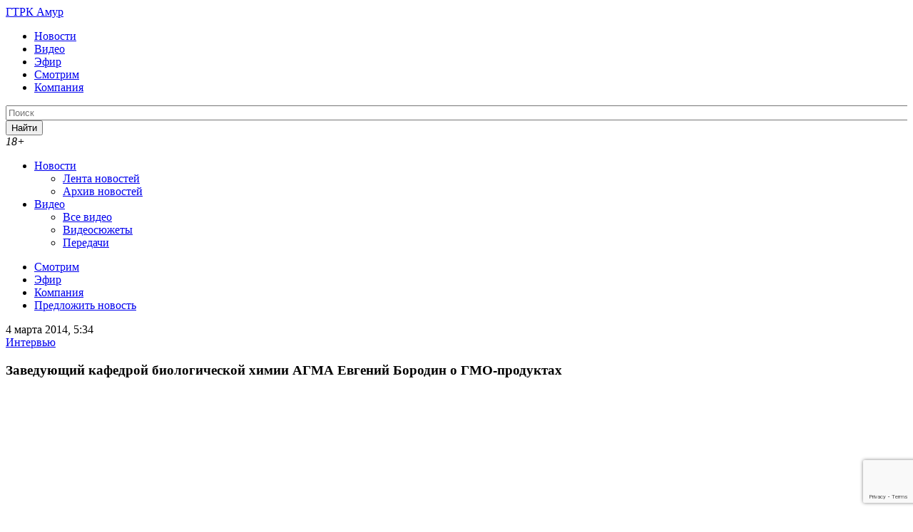

--- FILE ---
content_type: text/html; charset=UTF-8
request_url: https://gtrkamur.ru/video/broadcasts/interview/6498
body_size: 19938
content:
<!doctype html>
<html lang="ru-RU" class="no-js" prefix="og: http://ogp.me/ns# article: http://ogp.me/ns/article# profile: http://ogp.me/ns/profile# fb: http://ogp.me/ns/fb#">
	<head>
		<meta charset="UTF-8">
		<title>Заведующий кафедрой биологической химии АГМА Евгений Бородин о ГМО-продуктах - Интервью, 04.03.2014 - Вести - Амурская область </title>

		<link href="//www.google-analytics.com" rel="dns-prefetch">

        
        <link rel="apple-touch-icon" sizes="57x57" href="https://gtrkamur.ru/wp-content/themes/html5blank-stable/assets/images/i/apple-icon-57x57.png?v=1">
        <link rel="apple-touch-icon" sizes="60x60" href="https://gtrkamur.ru/wp-content/themes/html5blank-stable/assets/images/i/apple-icon-60x60.png?v=1">
        <link rel="apple-touch-icon" sizes="72x72" href="https://gtrkamur.ru/wp-content/themes/html5blank-stable/assets/images/i/apple-icon-72x72.png?v=1">
        <link rel="apple-touch-icon" sizes="76x76" href="https://gtrkamur.ru/wp-content/themes/html5blank-stable/assets/images/i/apple-icon-76x76.png?v=1">
        <link rel="apple-touch-icon" sizes="114x114" href="https://gtrkamur.ru/wp-content/themes/html5blank-stable/assets/images/i/apple-icon-114x114.png?v=1">
        <link rel="apple-touch-icon" sizes="120x120" href="https://gtrkamur.ru/wp-content/themes/html5blank-stable/assets/images/i/apple-icon-120x120.png?v=1">
        <link rel="apple-touch-icon" sizes="144x144" href="https://gtrkamur.ru/wp-content/themes/html5blank-stable/assets/images/i/apple-icon-144x144.png?v=1">
        <link rel="apple-touch-icon" sizes="152x152" href="https://gtrkamur.ru/wp-content/themes/html5blank-stable/assets/images/i/apple-icon-152x152.png?v=1">
        <link rel="apple-touch-icon" sizes="180x180" href="https://gtrkamur.ru/wp-content/themes/html5blank-stable/assets/images/i/apple-icon-180x180.png?v=1">
        <link rel="icon" type="image/png" sizes="192x192" href="https://gtrkamur.ru/wp-content/themes/html5blank-stable/assets/images/i/android-icon-192x192.png?v=1">
        <link rel="icon" type="image/png" sizes="32x32" href="https://gtrkamur.ru/wp-content/themes/html5blank-stable/assets/images/i/favicon-32x32.png?v=1">
        <link rel="icon" type="image/png" sizes="96x96" href="https://gtrkamur.ru/wp-content/themes/html5blank-stable/assets/images/i/favicon-96x96.png?v=1">
        <link rel="icon" type="image/png" sizes="16x16" href="https://gtrkamur.ru/wp-content/themes/html5blank-stable/assets/images/i/favicon-16x16.png?v=1">
        <link rel="shortcut icon" href="https://gtrkamur.ru/wp-content/themes/html5blank-stable/assets/images/favicon.ico">
        
		<meta http-equiv="X-UA-Compatible" content="IE=edge,chrome=1">
		
		<meta name="yandex-verification" content="16bcfb61df5bdba5" /> <!-- гтрк амур вебмастер -->
		<meta name="yandex-verification" content="7d3a74ddaa9e224e" /> <!-- rgbee вебмастер -->

		<meta name="viewport" content="width=device-width, initial-scale=1.0">
		<!-- 111111 -->
		<meta property="og:image" content="https://gtrkamur.ru/images/img_news/2014/03/n-2014-03-04-12.jpg" />		<!-- 222222 -->
		<meta name='robots' content='index, follow, max-image-preview:large, max-snippet:-1, max-video-preview:-1' />

	<!-- This site is optimized with the Yoast SEO plugin v26.7 - https://yoast.com/wordpress/plugins/seo/ -->
	<meta name="description" content="Бороться за чистоту продуктов намерены в Госдуме. Новый законопроект ужесточит требования к обороту ГМО в России. В мире же генная инженерия используется - 04.03.2014, Интервью" />
	<link rel="canonical" href="https://gtrkamur.ru/video/broadcasts/interview/6498" />
	<meta property="og:locale" content="ru_RU" />
	<meta property="og:type" content="article" />
	<meta property="og:title" content="Заведующий кафедрой биологической химии АГМА Евгений Бородин о ГМО-продуктах - Интервью, 04.03.2014 - Вести - Амурская область" />
	<meta property="og:description" content="Бороться за чистоту продуктов намерены в Госдуме. Новый законопроект ужесточит требования к обороту ГМО в России. В мире же генная инженерия используется - 04.03.2014, Интервью" />
	<meta property="og:url" content="https://gtrkamur.ru/video/broadcasts/interview/6498" />
	<meta property="og:site_name" content="Вести - Амурская область" />
	<meta property="article:modified_time" content="2020-07-20T03:03:34+00:00" />
	<meta name="twitter:card" content="summary_large_image" />
	<script type="application/ld+json" class="yoast-schema-graph">{"@context":"https://schema.org","@graph":[{"@type":"WebPage","@id":"https://gtrkamur.ru/video/broadcasts/interview/6498","url":"https://gtrkamur.ru/video/broadcasts/interview/6498","name":"Заведующий кафедрой биологической химии АГМА Евгений Бородин о ГМО-продуктах - Интервью, 04.03.2014 - Вести - Амурская область","isPartOf":{"@id":"https://gtrkamur.ru/#website"},"datePublished":"2014-03-03T19:34:19+00:00","dateModified":"2020-07-20T03:03:34+00:00","description":"Бороться за чистоту продуктов намерены в Госдуме. Новый законопроект ужесточит требования к обороту ГМО в России. В мире же генная инженерия используется - 04.03.2014, Интервью","breadcrumb":{"@id":"https://gtrkamur.ru/video/broadcasts/interview/6498#breadcrumb"},"inLanguage":"ru-RU","potentialAction":[{"@type":"ReadAction","target":["https://gtrkamur.ru/video/broadcasts/interview/6498"]}]},{"@type":"BreadcrumbList","@id":"https://gtrkamur.ru/video/broadcasts/interview/6498#breadcrumb","itemListElement":[{"@type":"ListItem","position":1,"name":"Главная страница","item":"https://gtrkamur.ru/"},{"@type":"ListItem","position":2,"name":"Передачи","item":"https://gtrkamur.ru/video"},{"@type":"ListItem","position":3,"name":"Заведующий кафедрой биологической химии АГМА Евгений Бородин о ГМО-продуктах"}]},{"@type":"WebSite","@id":"https://gtrkamur.ru/#website","url":"https://gtrkamur.ru/","name":"Вести - Амурская область","description":"Государственная телерадиокомпания «Амур»","inLanguage":"ru-RU"}]}</script>
	<!-- / Yoast SEO plugin. -->


<link rel="amphtml" href="https://gtrkamur.ru/video/broadcasts/interview/6498/amp" /><link rel="alternate" title="oEmbed (JSON)" type="application/json+oembed" href="https://gtrkamur.ru/wp-json/oembed/1.0/embed?url=https%3A%2F%2Fgtrkamur.ru%2Fvideo%2Fbroadcasts%2Finterview%2F6498" />
<link rel="alternate" title="oEmbed (XML)" type="text/xml+oembed" href="https://gtrkamur.ru/wp-json/oembed/1.0/embed?url=https%3A%2F%2Fgtrkamur.ru%2Fvideo%2Fbroadcasts%2Finterview%2F6498&#038;format=xml" />
<style id='wp-img-auto-sizes-contain-inline-css' type='text/css'>
img:is([sizes=auto i],[sizes^="auto," i]){contain-intrinsic-size:3000px 1500px}
/*# sourceURL=wp-img-auto-sizes-contain-inline-css */
</style>
<style id='wp-emoji-styles-inline-css' type='text/css'>

	img.wp-smiley, img.emoji {
		display: inline !important;
		border: none !important;
		box-shadow: none !important;
		height: 1em !important;
		width: 1em !important;
		margin: 0 0.07em !important;
		vertical-align: -0.1em !important;
		background: none !important;
		padding: 0 !important;
	}
/*# sourceURL=wp-emoji-styles-inline-css */
</style>
<style id='wp-block-library-inline-css' type='text/css'>
:root{--wp-block-synced-color:#7a00df;--wp-block-synced-color--rgb:122,0,223;--wp-bound-block-color:var(--wp-block-synced-color);--wp-editor-canvas-background:#ddd;--wp-admin-theme-color:#007cba;--wp-admin-theme-color--rgb:0,124,186;--wp-admin-theme-color-darker-10:#006ba1;--wp-admin-theme-color-darker-10--rgb:0,107,160.5;--wp-admin-theme-color-darker-20:#005a87;--wp-admin-theme-color-darker-20--rgb:0,90,135;--wp-admin-border-width-focus:2px}@media (min-resolution:192dpi){:root{--wp-admin-border-width-focus:1.5px}}.wp-element-button{cursor:pointer}:root .has-very-light-gray-background-color{background-color:#eee}:root .has-very-dark-gray-background-color{background-color:#313131}:root .has-very-light-gray-color{color:#eee}:root .has-very-dark-gray-color{color:#313131}:root .has-vivid-green-cyan-to-vivid-cyan-blue-gradient-background{background:linear-gradient(135deg,#00d084,#0693e3)}:root .has-purple-crush-gradient-background{background:linear-gradient(135deg,#34e2e4,#4721fb 50%,#ab1dfe)}:root .has-hazy-dawn-gradient-background{background:linear-gradient(135deg,#faaca8,#dad0ec)}:root .has-subdued-olive-gradient-background{background:linear-gradient(135deg,#fafae1,#67a671)}:root .has-atomic-cream-gradient-background{background:linear-gradient(135deg,#fdd79a,#004a59)}:root .has-nightshade-gradient-background{background:linear-gradient(135deg,#330968,#31cdcf)}:root .has-midnight-gradient-background{background:linear-gradient(135deg,#020381,#2874fc)}:root{--wp--preset--font-size--normal:16px;--wp--preset--font-size--huge:42px}.has-regular-font-size{font-size:1em}.has-larger-font-size{font-size:2.625em}.has-normal-font-size{font-size:var(--wp--preset--font-size--normal)}.has-huge-font-size{font-size:var(--wp--preset--font-size--huge)}.has-text-align-center{text-align:center}.has-text-align-left{text-align:left}.has-text-align-right{text-align:right}.has-fit-text{white-space:nowrap!important}#end-resizable-editor-section{display:none}.aligncenter{clear:both}.items-justified-left{justify-content:flex-start}.items-justified-center{justify-content:center}.items-justified-right{justify-content:flex-end}.items-justified-space-between{justify-content:space-between}.screen-reader-text{border:0;clip-path:inset(50%);height:1px;margin:-1px;overflow:hidden;padding:0;position:absolute;width:1px;word-wrap:normal!important}.screen-reader-text:focus{background-color:#ddd;clip-path:none;color:#444;display:block;font-size:1em;height:auto;left:5px;line-height:normal;padding:15px 23px 14px;text-decoration:none;top:5px;width:auto;z-index:100000}html :where(.has-border-color){border-style:solid}html :where([style*=border-top-color]){border-top-style:solid}html :where([style*=border-right-color]){border-right-style:solid}html :where([style*=border-bottom-color]){border-bottom-style:solid}html :where([style*=border-left-color]){border-left-style:solid}html :where([style*=border-width]){border-style:solid}html :where([style*=border-top-width]){border-top-style:solid}html :where([style*=border-right-width]){border-right-style:solid}html :where([style*=border-bottom-width]){border-bottom-style:solid}html :where([style*=border-left-width]){border-left-style:solid}html :where(img[class*=wp-image-]){height:auto;max-width:100%}:where(figure){margin:0 0 1em}html :where(.is-position-sticky){--wp-admin--admin-bar--position-offset:var(--wp-admin--admin-bar--height,0px)}@media screen and (max-width:600px){html :where(.is-position-sticky){--wp-admin--admin-bar--position-offset:0px}}

/*# sourceURL=wp-block-library-inline-css */
</style><style id='global-styles-inline-css' type='text/css'>
:root{--wp--preset--aspect-ratio--square: 1;--wp--preset--aspect-ratio--4-3: 4/3;--wp--preset--aspect-ratio--3-4: 3/4;--wp--preset--aspect-ratio--3-2: 3/2;--wp--preset--aspect-ratio--2-3: 2/3;--wp--preset--aspect-ratio--16-9: 16/9;--wp--preset--aspect-ratio--9-16: 9/16;--wp--preset--color--black: #000000;--wp--preset--color--cyan-bluish-gray: #abb8c3;--wp--preset--color--white: #ffffff;--wp--preset--color--pale-pink: #f78da7;--wp--preset--color--vivid-red: #cf2e2e;--wp--preset--color--luminous-vivid-orange: #ff6900;--wp--preset--color--luminous-vivid-amber: #fcb900;--wp--preset--color--light-green-cyan: #7bdcb5;--wp--preset--color--vivid-green-cyan: #00d084;--wp--preset--color--pale-cyan-blue: #8ed1fc;--wp--preset--color--vivid-cyan-blue: #0693e3;--wp--preset--color--vivid-purple: #9b51e0;--wp--preset--gradient--vivid-cyan-blue-to-vivid-purple: linear-gradient(135deg,rgb(6,147,227) 0%,rgb(155,81,224) 100%);--wp--preset--gradient--light-green-cyan-to-vivid-green-cyan: linear-gradient(135deg,rgb(122,220,180) 0%,rgb(0,208,130) 100%);--wp--preset--gradient--luminous-vivid-amber-to-luminous-vivid-orange: linear-gradient(135deg,rgb(252,185,0) 0%,rgb(255,105,0) 100%);--wp--preset--gradient--luminous-vivid-orange-to-vivid-red: linear-gradient(135deg,rgb(255,105,0) 0%,rgb(207,46,46) 100%);--wp--preset--gradient--very-light-gray-to-cyan-bluish-gray: linear-gradient(135deg,rgb(238,238,238) 0%,rgb(169,184,195) 100%);--wp--preset--gradient--cool-to-warm-spectrum: linear-gradient(135deg,rgb(74,234,220) 0%,rgb(151,120,209) 20%,rgb(207,42,186) 40%,rgb(238,44,130) 60%,rgb(251,105,98) 80%,rgb(254,248,76) 100%);--wp--preset--gradient--blush-light-purple: linear-gradient(135deg,rgb(255,206,236) 0%,rgb(152,150,240) 100%);--wp--preset--gradient--blush-bordeaux: linear-gradient(135deg,rgb(254,205,165) 0%,rgb(254,45,45) 50%,rgb(107,0,62) 100%);--wp--preset--gradient--luminous-dusk: linear-gradient(135deg,rgb(255,203,112) 0%,rgb(199,81,192) 50%,rgb(65,88,208) 100%);--wp--preset--gradient--pale-ocean: linear-gradient(135deg,rgb(255,245,203) 0%,rgb(182,227,212) 50%,rgb(51,167,181) 100%);--wp--preset--gradient--electric-grass: linear-gradient(135deg,rgb(202,248,128) 0%,rgb(113,206,126) 100%);--wp--preset--gradient--midnight: linear-gradient(135deg,rgb(2,3,129) 0%,rgb(40,116,252) 100%);--wp--preset--font-size--small: 13px;--wp--preset--font-size--medium: 20px;--wp--preset--font-size--large: 36px;--wp--preset--font-size--x-large: 42px;--wp--preset--spacing--20: 0.44rem;--wp--preset--spacing--30: 0.67rem;--wp--preset--spacing--40: 1rem;--wp--preset--spacing--50: 1.5rem;--wp--preset--spacing--60: 2.25rem;--wp--preset--spacing--70: 3.38rem;--wp--preset--spacing--80: 5.06rem;--wp--preset--shadow--natural: 6px 6px 9px rgba(0, 0, 0, 0.2);--wp--preset--shadow--deep: 12px 12px 50px rgba(0, 0, 0, 0.4);--wp--preset--shadow--sharp: 6px 6px 0px rgba(0, 0, 0, 0.2);--wp--preset--shadow--outlined: 6px 6px 0px -3px rgb(255, 255, 255), 6px 6px rgb(0, 0, 0);--wp--preset--shadow--crisp: 6px 6px 0px rgb(0, 0, 0);}:where(.is-layout-flex){gap: 0.5em;}:where(.is-layout-grid){gap: 0.5em;}body .is-layout-flex{display: flex;}.is-layout-flex{flex-wrap: wrap;align-items: center;}.is-layout-flex > :is(*, div){margin: 0;}body .is-layout-grid{display: grid;}.is-layout-grid > :is(*, div){margin: 0;}:where(.wp-block-columns.is-layout-flex){gap: 2em;}:where(.wp-block-columns.is-layout-grid){gap: 2em;}:where(.wp-block-post-template.is-layout-flex){gap: 1.25em;}:where(.wp-block-post-template.is-layout-grid){gap: 1.25em;}.has-black-color{color: var(--wp--preset--color--black) !important;}.has-cyan-bluish-gray-color{color: var(--wp--preset--color--cyan-bluish-gray) !important;}.has-white-color{color: var(--wp--preset--color--white) !important;}.has-pale-pink-color{color: var(--wp--preset--color--pale-pink) !important;}.has-vivid-red-color{color: var(--wp--preset--color--vivid-red) !important;}.has-luminous-vivid-orange-color{color: var(--wp--preset--color--luminous-vivid-orange) !important;}.has-luminous-vivid-amber-color{color: var(--wp--preset--color--luminous-vivid-amber) !important;}.has-light-green-cyan-color{color: var(--wp--preset--color--light-green-cyan) !important;}.has-vivid-green-cyan-color{color: var(--wp--preset--color--vivid-green-cyan) !important;}.has-pale-cyan-blue-color{color: var(--wp--preset--color--pale-cyan-blue) !important;}.has-vivid-cyan-blue-color{color: var(--wp--preset--color--vivid-cyan-blue) !important;}.has-vivid-purple-color{color: var(--wp--preset--color--vivid-purple) !important;}.has-black-background-color{background-color: var(--wp--preset--color--black) !important;}.has-cyan-bluish-gray-background-color{background-color: var(--wp--preset--color--cyan-bluish-gray) !important;}.has-white-background-color{background-color: var(--wp--preset--color--white) !important;}.has-pale-pink-background-color{background-color: var(--wp--preset--color--pale-pink) !important;}.has-vivid-red-background-color{background-color: var(--wp--preset--color--vivid-red) !important;}.has-luminous-vivid-orange-background-color{background-color: var(--wp--preset--color--luminous-vivid-orange) !important;}.has-luminous-vivid-amber-background-color{background-color: var(--wp--preset--color--luminous-vivid-amber) !important;}.has-light-green-cyan-background-color{background-color: var(--wp--preset--color--light-green-cyan) !important;}.has-vivid-green-cyan-background-color{background-color: var(--wp--preset--color--vivid-green-cyan) !important;}.has-pale-cyan-blue-background-color{background-color: var(--wp--preset--color--pale-cyan-blue) !important;}.has-vivid-cyan-blue-background-color{background-color: var(--wp--preset--color--vivid-cyan-blue) !important;}.has-vivid-purple-background-color{background-color: var(--wp--preset--color--vivid-purple) !important;}.has-black-border-color{border-color: var(--wp--preset--color--black) !important;}.has-cyan-bluish-gray-border-color{border-color: var(--wp--preset--color--cyan-bluish-gray) !important;}.has-white-border-color{border-color: var(--wp--preset--color--white) !important;}.has-pale-pink-border-color{border-color: var(--wp--preset--color--pale-pink) !important;}.has-vivid-red-border-color{border-color: var(--wp--preset--color--vivid-red) !important;}.has-luminous-vivid-orange-border-color{border-color: var(--wp--preset--color--luminous-vivid-orange) !important;}.has-luminous-vivid-amber-border-color{border-color: var(--wp--preset--color--luminous-vivid-amber) !important;}.has-light-green-cyan-border-color{border-color: var(--wp--preset--color--light-green-cyan) !important;}.has-vivid-green-cyan-border-color{border-color: var(--wp--preset--color--vivid-green-cyan) !important;}.has-pale-cyan-blue-border-color{border-color: var(--wp--preset--color--pale-cyan-blue) !important;}.has-vivid-cyan-blue-border-color{border-color: var(--wp--preset--color--vivid-cyan-blue) !important;}.has-vivid-purple-border-color{border-color: var(--wp--preset--color--vivid-purple) !important;}.has-vivid-cyan-blue-to-vivid-purple-gradient-background{background: var(--wp--preset--gradient--vivid-cyan-blue-to-vivid-purple) !important;}.has-light-green-cyan-to-vivid-green-cyan-gradient-background{background: var(--wp--preset--gradient--light-green-cyan-to-vivid-green-cyan) !important;}.has-luminous-vivid-amber-to-luminous-vivid-orange-gradient-background{background: var(--wp--preset--gradient--luminous-vivid-amber-to-luminous-vivid-orange) !important;}.has-luminous-vivid-orange-to-vivid-red-gradient-background{background: var(--wp--preset--gradient--luminous-vivid-orange-to-vivid-red) !important;}.has-very-light-gray-to-cyan-bluish-gray-gradient-background{background: var(--wp--preset--gradient--very-light-gray-to-cyan-bluish-gray) !important;}.has-cool-to-warm-spectrum-gradient-background{background: var(--wp--preset--gradient--cool-to-warm-spectrum) !important;}.has-blush-light-purple-gradient-background{background: var(--wp--preset--gradient--blush-light-purple) !important;}.has-blush-bordeaux-gradient-background{background: var(--wp--preset--gradient--blush-bordeaux) !important;}.has-luminous-dusk-gradient-background{background: var(--wp--preset--gradient--luminous-dusk) !important;}.has-pale-ocean-gradient-background{background: var(--wp--preset--gradient--pale-ocean) !important;}.has-electric-grass-gradient-background{background: var(--wp--preset--gradient--electric-grass) !important;}.has-midnight-gradient-background{background: var(--wp--preset--gradient--midnight) !important;}.has-small-font-size{font-size: var(--wp--preset--font-size--small) !important;}.has-medium-font-size{font-size: var(--wp--preset--font-size--medium) !important;}.has-large-font-size{font-size: var(--wp--preset--font-size--large) !important;}.has-x-large-font-size{font-size: var(--wp--preset--font-size--x-large) !important;}
/*# sourceURL=global-styles-inline-css */
</style>

<style id='classic-theme-styles-inline-css' type='text/css'>
/*! This file is auto-generated */
.wp-block-button__link{color:#fff;background-color:#32373c;border-radius:9999px;box-shadow:none;text-decoration:none;padding:calc(.667em + 2px) calc(1.333em + 2px);font-size:1.125em}.wp-block-file__button{background:#32373c;color:#fff;text-decoration:none}
/*# sourceURL=/wp-includes/css/classic-themes.min.css */
</style>
<link rel='stylesheet' id='contact-form-7-css' href='https://gtrkamur.ru/wp-content/plugins/contact-form-7/includes/css/styles.css?ver=6.1.4' media='all' />
<link rel='stylesheet' id='cookie-notice-front-css' href='https://gtrkamur.ru/wp-content/plugins/cookie-notice/css/front.min.css?ver=2.5.11' media='all' />
<link rel='stylesheet' id='yop-public-css' href='https://gtrkamur.ru/wp-content/plugins/yop-poll/public/assets/css/yop-poll-public-6.5.39.css?ver=6.9' media='all' />
<link rel='stylesheet' id='kodeo-admin-ui-css' href='https://gtrkamur.ru/wp-content/plugins/kodeo-admin-ui/assets/css/frontend.css?ver=1.1.9.2' media='all' />
<link rel='stylesheet' id='normalize-css' href='https://gtrkamur.ru/wp-content/themes/html5blank-stable/assets/css/normalize.css?ver=1.0' media='all' />
<link rel='stylesheet' id='gridlex-css' href='https://gtrkamur.ru/wp-content/themes/html5blank-stable/assets/css/gridlex.css?ver=1.0' media='all' />
<link rel='stylesheet' id='qtip-css' href='https://gtrkamur.ru/wp-content/themes/html5blank-stable/assets/css/jquery.qtip.min.css?ver=1.0' media='all' />
<link rel='stylesheet' id='soc-buttons-css' href='https://gtrkamur.ru/wp-content/themes/html5blank-stable/assets/css/soc-buttons.css?ver=1.8' media='all' />
<link rel='stylesheet' id='html5blank-css' href='https://gtrkamur.ru/wp-content/themes/html5blank-stable/style.css?ver=1766025980' media='all' />
<script type="text/javascript" src="https://gtrkamur.ru/wp-content/themes/html5blank-stable/js/lib/conditionizr-4.3.0.min.js?ver=4.3.0" id="conditionizr-js"></script>
<script type="text/javascript" src="https://gtrkamur.ru/wp-content/themes/html5blank-stable/js/lib/modernizr-2.7.1.min.js?ver=2.7.1" id="modernizr-js"></script>
<script type="text/javascript" src="https://gtrkamur.ru/wp-includes/js/jquery/jquery.min.js?ver=3.7.1" id="jquery-core-js"></script>
<script type="text/javascript" src="https://gtrkamur.ru/wp-includes/js/jquery/jquery-migrate.min.js?ver=3.4.1" id="jquery-migrate-js"></script>
<script type="text/javascript" src="https://gtrkamur.ru/wp-content/themes/html5blank-stable/assets/js/jquery.form.min.js?ver=3.51.0" id="form-js"></script>
<script type="text/javascript" src="https://gtrkamur.ru/wp-content/themes/html5blank-stable/assets/js/js.cookie.js?ver=2.1.1" id="cookie-js"></script>
<script type="text/javascript" src="https://gtrkamur.ru/wp-content/themes/html5blank-stable/assets/js/jquery.modal.min.js?ver=0.7.0" id="modal-js"></script>
<script type="text/javascript" src="https://gtrkamur.ru/wp-content/themes/html5blank-stable/assets/js/jquery.qtip.min.js?ver=2.2.1" id="qtip-js"></script>
<script type="text/javascript" src="https://gtrkamur.ru/wp-content/themes/html5blank-stable/assets/js/jquery.maskedinput.min.js?ver=1.4.0" id="maskedinput-js"></script>
<script type="text/javascript" src="https://gtrkamur.ru/wp-content/themes/html5blank-stable/assets/js/jquery.waypoints.min.js?ver=4.0.0" id="waypoints-js"></script>
<script type="text/javascript" src="https://gtrkamur.ru/wp-content/themes/html5blank-stable/assets/js/slick.min.js?ver=1.6.0" id="slick-js"></script>
<script type="text/javascript" src="https://gtrkamur.ru/wp-content/themes/html5blank-stable/assets/js/scripts.js?ver=2025-02-07-1" id="scripts-js"></script>
<script type="text/javascript" src="https://gtrkamur.ru/wp-content/themes/html5blank-stable/assets/js/jquery-ias2-2.min.js?ver=2.2.2" id="mightyextensions-js"></script>
<script type="text/javascript" src="https://gtrkamur.ru/wp-content/themes/html5blank-stable/js/loadmore.js?ver=1.0.7" id="true_loadmore-js"></script>
<script type="text/javascript" id="yop-public-js-extra">
/* <![CDATA[ */
var objectL10n = {"yopPollParams":{"urlParams":{"ajax":"https://gtrkamur.ru/wp-admin/admin-ajax.php","wpLogin":"https://gtrkamur.ru/webred?redirect_to=https%3A%2F%2Fgtrkamur.ru%2Fwp-admin%2Fadmin-ajax.php%3Faction%3Dyop_poll_record_wordpress_vote"},"apiParams":{"reCaptcha":{"siteKey":""},"reCaptchaV2Invisible":{"siteKey":""},"reCaptchaV3":{"siteKey":""},"hCaptcha":{"siteKey":""},"cloudflareTurnstile":{"siteKey":""}},"captchaParams":{"imgPath":"https://gtrkamur.ru/wp-content/plugins/yop-poll/public/assets/img/","url":"https://gtrkamur.ru/wp-content/plugins/yop-poll/app.php","accessibilityAlt":"Sound icon","accessibilityTitle":"Accessibility option: listen to a question and answer it!","accessibilityDescription":"Type below the \u003Cstrong\u003Eanswer\u003C/strong\u003E to what you hear. Numbers or words:","explanation":"Click or touch the \u003Cstrong\u003EANSWER\u003C/strong\u003E","refreshAlt":"Refresh/reload icon","refreshTitle":"Refresh/reload: get new images and accessibility option!"},"voteParams":{"invalidPoll":"\u041d\u0435\u0432\u0435\u0440\u043d\u044b\u0439 \u043e\u043f\u0440\u043e\u0441","noAnswersSelected":"\u041e\u0442\u0432\u0435\u0442 \u043d\u0435 \u0432\u044b\u0431\u0440\u0430\u043d","minAnswersRequired":"\u0422\u0440\u0435\u0431\u0443\u0435\u0442\u0441\u044f \u043d\u0435 \u043c\u0435\u043d\u0435\u0435 {min_answers_allowed} \u043e\u0442\u0432\u0435\u0442\u043e\u0432","maxAnswersRequired":"\u041f\u0440\u0438\u043d\u044f\u0442\u043e \u043c\u0430\u043a\u0441\u0438\u043c\u0443\u043c {max_answers_allowed} \u043e\u0442\u0432\u0435\u0442\u043e\u0432","noAnswerForOther":"\u0414\u0440\u0443\u0433\u043e\u0433\u043e \u043e\u0442\u0432\u0435\u0442\u0430 \u043d\u0435\u0442","noValueForCustomField":"{custom_field_name} \u043e\u0431\u044f\u0437\u0430\u0442\u0435\u043b\u044c\u043d\u043e\u0435 \u043f\u043e\u043b\u0435","tooManyCharsForCustomField":"Text for {custom_field_name} is too long","consentNotChecked":"\u0412\u044b \u0434\u043e\u043b\u0436\u043d\u044b \u0441\u043e\u0433\u043b\u0430\u0441\u0438\u0442\u044c\u0441\u044f \u0441 \u043d\u0430\u0448\u0438\u043c\u0438 \u043f\u0440\u0430\u0432\u0438\u043b\u0430\u043c\u0438 \u0438 \u0443\u0441\u043b\u043e\u0432\u0438\u044f\u043c\u0438","noCaptchaSelected":"\u0422\u0440\u0435\u0431\u0443\u0435\u0442\u0441\u044f \u0432\u0432\u043e\u0434 \u043a\u0430\u043f\u0447\u0438","thankYou":"\u0421\u043f\u0430\u0441\u0438\u0431\u043e \u0437\u0430 \u0432\u0430\u0448 \u0433\u043e\u043b\u043e\u0441"},"resultsParams":{"singleVote":"\u0433\u043e\u043b\u043e\u0441","multipleVotes":"\u0433\u043e\u043b\u043e\u0441\u043e\u0432","singleAnswer":"\u043e\u0442\u0432\u0435\u0442","multipleAnswers":"\u043e\u0442\u0432\u0435\u0442\u043e\u0432"}}};
//# sourceURL=yop-public-js-extra
/* ]]> */
</script>
<script type="text/javascript" src="https://gtrkamur.ru/wp-content/plugins/yop-poll/public/assets/js/yop-poll-public-6.5.39.min.js?ver=6.9" id="yop-public-js"></script>
<link rel="icon" href="https://gtrkamur.ru/wp-content/uploads/2020/11/cropped-favicon-512x512-1-32x32.jpg" sizes="32x32" />
<link rel="icon" href="https://gtrkamur.ru/wp-content/uploads/2020/11/cropped-favicon-512x512-1-192x192.jpg" sizes="192x192" />
<link rel="apple-touch-icon" href="https://gtrkamur.ru/wp-content/uploads/2020/11/cropped-favicon-512x512-1-180x180.jpg" />
<meta name="msapplication-TileImage" content="https://gtrkamur.ru/wp-content/uploads/2020/11/cropped-favicon-512x512-1-270x270.jpg" />

		<script type='text/javascript' src='https://gtrkamur.ru/wp-content/themes/html5blank-stable/assets/js/jquery-3.2.1.min.js'></script>
		<script type='text/javascript'>
		/* <![CDATA[ */
		var _wpcf7 = {"loaderUrl":"\/wp-content\/plugins\/contact-form-7\/images\/ajax-loader.gif","sending":"Отправка..."};
		/* ]]> */
		</script>

		<!-- FONTS -->
		<link href="https://fonts.googleapis.com/css?family=Open+Sans:300,400,600,700&amp;subset=cyrillic&display=swap" rel="stylesheet">
		<link href="https://fonts.googleapis.com/css?family=Arimo:400,400italic&amp;subset=latin,cyrillic&display=swap" rel="stylesheet">

		<script>
        // conditionizr.com
        // configure environment tests
        conditionizr.config({
            assets: 'https://gtrkamur.ru/wp-content/themes/html5blank-stable',
            tests: {}
        });
        </script>

		<!-- Global site tag (gtag.js) - Google Analytics -->
		<!-- <script async src="https://www.googletagmanager.com/gtag/js?id=UA-163330442-1"></script> -->
		<script>
		  // window.dataLayer = window.dataLayer || [];
		  // function gtag(){dataLayer.push(arguments);}
		  // gtag('js', new Date());

		  // gtag('config', 'UA-163330442-1');
		</script>

		<!-- Google tag (gtag.js) -->
		<script async src="https://www.googletagmanager.com/gtag/js?id=G-HTYMNM7CG5"></script>
		<script>
		  window.dataLayer = window.dataLayer || [];
		  function gtag(){dataLayer.push(arguments);}
		  gtag('js', new Date());

		  gtag('config', 'G-HTYMNM7CG5');
		</script>
		
		<!-- ВГТРК -->
		<!-- <script src="https://yastatic.net/pcode/adfox/loader.js" crossorigin="anonymous"></script> -->

		<!-- <script charset="UTF-8" src="//web.webpushs.com/js/push/d4cec32972d3080b66e67db610b092e4_1.js" async></script> -->

		<!-- код загрузчика Yandex.RTB -->
		<script>window.yaContextCb=window.yaContextCb||[]</script>
		<script src="https://yandex.ru/ads/system/context.js" async crossorigin="anonymous"></script>
	</head>
		<body class="wp-singular video-template-default single single-video postid-67011 wp-theme-html5blank-stable cookies-not-set video-6498 role- 6498">
		<!-- MAIN CONTAINER -->
		<div class="container" style="overflow-x: hidden;">
			<!-- <a href="/marafon-rodina"><img src="/images/banner_new2.jpg" alt="" style="margin-bottom: 20px;"></a> -->
			<div class="adfox-top">
    <!--AdFox START-->
    <!--vgtrk.com-->
    <!--Площадка: _ГТРК "Амур" Благовещенск | http://gtrkamur.ru/ / Сквозной / перетяжка | desktop-->
    <!--Категория: <не задана>-->
    <!--Тип баннера: 1000x90-->
    <div id="adfox_158618773915993134"></div>
    <script>
        window.Ya.adfoxCode.create({
            ownerId: 166267,
            containerId: 'adfox_158618773915993134',
            params: {
                p1: 'cjrxx',
                p2: 'eroq',
                puid2: '',
                puid3: '',
                puid4: '',
                puid10: ''
            }
        });
    </script>
</div>			<!-- Yandex.RTB R-A-583458-8 МОБИЛЬНЫЙ -->
<div id="yandex_rtb_R-A-583458-8" class="topad test"></div>
<script>
  if (window.matchMedia("only screen and (max-device-width: 768px)").matches) {
    window.yaContextCb.push(()=>{
      Ya.Context.AdvManager.render({
        renderTo: 'yandex_rtb_R-A-583458-8',
        blockId: 'R-A-583458-8'
      })
    })
  }
</script>			<!-- Yandex.RTB R-A-583458-5 ДЕСКТОП -->
<div id="yandex_rtb_R-A-583458-5" class="topad test"></div>
<script>
    if (window.matchMedia("only screen and (min-device-width: 1000px)").matches){
        window.yaContextCb.push(()=>{
          Ya.Context.AdvManager.render({
            renderTo: 'yandex_rtb_R-A-583458-5',
            blockId: 'R-A-583458-5'
          })
        })
    }
</script>
			<div class="header_wrap">
				<header id="header" class="grid-noGutter-middle content_nav-mobile-close">
											<div class="header__logo col_md-6">
							<a href="/">ГТРК Амур</a>
						</div>
									
					<nav class="mainnav col md-hidden okayNav" role="navigation" id="nav-main">
						<ul><li id="menu-item-63" class="menu-item menu-item-type-custom menu-item-object-custom menu-item-63 sidebar-menu__item"><a href="/news">Новости</a></li>
<li id="menu-item-60" class="menu-item menu-item-type-custom menu-item-object-custom menu-item-60 sidebar-menu__item"><a href="/video/">Видео</a></li>
<li id="menu-item-366078" class="menu-item menu-item-type-post_type menu-item-object-page menu-item-366078 sidebar-menu__item"><a href="https://gtrkamur.ru/live">Эфир</a></li>
<li id="menu-item-231538" class="menu-item menu-item-type-custom menu-item-object-custom menu-item-231538 sidebar-menu__item"><a target="_blank" href="https://smotrim.ru/amur">Смотрим</a></li>
<li id="menu-item-331651" class="menu-item menu-item-type-post_type menu-item-object-page menu-item-331651 sidebar-menu__item"><a href="https://gtrkamur.ru/company">Компания</a></li>
</ul>					</nav>
					
					<a href="#" class="header__menu-link"></a>
					<div class="search col-2_md-4_xs-3 grid-noGutter-middle-right">
				        <!-- search -->
<form role="search" method="get" action="https://gtrkamur.ru/" id="searchform" class="searchbox col >">
	<input maxlength="300"  placeholder="Поиск" class="searchbox-input" type="text" size="500" value="" name="s" id="s" />
	<input type="submit" id="searchsubmit" class="searchbox-submit" value="Найти">
	<div class="searchbox-icon"></div>
</form>
<!-- /search -->
				    </div>
				    <div class="header__age-restriction col-right">
				        <i class="header__icon">18+</i>
				    </div>
				</header>
				<div class="nav_mobile">
				    <ul class="nav__list_mobile">
			            <li class="mobile-show">
			                <a href="/news">Новости</a>
			                <ul>
			        			<li><a href="/news">Лента новостей</a></li>
			            		<li><a href="/archive/2026">Архив новостей</a></li>
			        		</ul>
			            </li>
			            <li class="mobile-show">
			                <a href="/video/">Видео</a>
			                <ul>
			        			<li><a href="/video/">Все видео</a></li>
			            		<li><a href="/video/story">Видеосюжеты</a></li>
			            		<li><a href="/video/broadcasts">Передачи</a></li>
			        		</ul>
			            </li>
				    </ul>
				    <div class="vgtrk-bar-wrapper">
				    	<ul class="nav__list_mobile">
					    	<!-- <li class="mobile-show">
					    	    <a href="/schedule">ТВ-Программа</a>
					    	</li> -->
					    	<li class="mobile-show">
					    	    <a href="https://smotrim.ru/amur" target="_blank">Смотрим</a>
					    	</li>
					    	<li class="mobile-show">
					    	    <a href="/live" target="_blank">Эфир</a>
					    	</li>
					    	<li class="mobile-show">
					    	    <a href="/company">Компания</a>
					    	</li>
					    	<li class="mobile-show sendusnews">
					    	    <a href="/help">Предложить новость</a>
					    	</li>
					    </ul>
				        <!-- <ul class="vgtrk_bar">
				        	<li class="root first"><a class="root" target="_blank" rel="external" href="https://vgtrk.ru/">ВГТРК</a></li>
				        	<li class="root dropdown"><a class="root" target="_blank" rel="external" style="cursor: default;" href="#" onclick="event.preventDefault()">ТВ<span class="drop"></span></a>
				        		<ul>
				        			<li><a target="_blank" rel="external" href="https://www.vesti.ru/">Вести.Ru</a></li>
				        			<li><a target="_blank" rel="external" href="https://www.karusel-tv.ru/">Карусель</a></li>
				        		</ul>
				        	</li>
				        	<li class="root last dropdown"><a class="root" target="_blank" rel="external" style="cursor: default;" href="#" onclick="event.preventDefault()">РАДИО<span class="drop"></span></a>
				        		<ul>
				        			<li><a target="_blank" rel="external" href="https://smotrim.ru/radiomayak">Маяк</a></li>
				        			<li><a target="_blank" rel="external" href="https://smotrim.ru/radiorus">Радио&nbsp;России</a></li>
				        			<li><a target="_blank" rel="external" href="https://smotrim.ru/radiovesti">Вести FM</a></li>
				        		</ul>
				        	</li>
				        </ul>  -->
				    </div>
				    <div class="vgtrk-bar-social-wrap">
				    	<a class="soc-buttons_smotrim" href="https://smotrim.ru/amur" target="_blank"></a>				    					    	<a class="soc-buttons_vk" href="https://vk.com/gtrkamur" target="_blank"></a>				    	<a class="soc-buttons_ok" href="https://www.odnoklassniki.ru/gtrkamur" target="_blank"></a>				    					    					    	<a class="soc-buttons_telegram" href="https://t.me/gtrkamur" target="_blank"></a>				    	<a class="soc-buttons_max" href="https://max.ru/gtrkamur" target="_blank"></a>				    	<a class="soc-buttons_yandex_zen" href="https://dzen.ru/gtrkamur" target="_blank"></a>				    	<a class="soc-buttons_rss" href="https://gtrkamur.ru/feed/common" target="_blank"></a>				    </div>
				</div>
			</div>
			<div class="main-content content_nav-mobile-close">
												
				
								<div class="grid-noGutter pagecontent">
	<section class="content col-9_sm-8_xs-12 article ">
						
		
					
			<div class="postwrap">
				<article id="post-67011" class="singlepost post-67011 video type-video status-publish hentry peredachi-interview">
					<div class="article__info">
				
						<div class="article__date">4 марта 2014, 5:34</div>
						<!-- <div class="article__views"></div> -->
						<div class="article__themename"><a class='' title='Интервью' href='https://gtrkamur.ru/video/broadcasts/interview'>Интервью</a></div>					</div>
				
					<h1 class="title article__title">Заведующий кафедрой биологической химии АГМА Евгений Бородин о ГМО-продуктах</h1>
				
					<div class="grid-noGutter image-block has-video">
						<div class="col-12 img_video_tabs">
							<div class="img_video_tabs_wrap ">
								
								
								
																	<div class="tabs_content article__video active">
										<iframe width="1280" height="720" src="https://www.youtube.com/embed/RZn4iJv63OE" frameborder="0" allow="accelerometer; autoplay; encrypted-media; gyroscope; picture-in-picture" allowfullscreen></iframe>
									</div>
								
																	<div class="tabs_content article__img"><img src="https://gtrkamur.ru/images/img_news/2014/03/n-2014-03-04-12.jpg" alt="Заведующий кафедрой биологической химии АГМА Евгений Бородин о ГМО-продуктах - gtrkamur.ru"></div>
															</div>
							
															<div class="img_video_tabs_toggle">
																			<a href="" class="active">Видео YouTube</a> / 
																		<a href="">Фото</a>
								</div>
													</div>
					</div>
					<div class="grid">
						<div class="share col-2_sm-12">
							<script src="//yastatic.net/es5-shims/0.0.2/es5-shims.min.js"></script>
							<script src="//yastatic.net/share2/share.js"></script>
							<div class="ya-share2" data-services="vkontakte,odnoklassniki,whatsapp,telegram" data-counter=""></div>
						</div>
						<div class="col-9_sm-12">
							<div class="article__text">
								<p>Бороться за чистоту продуктов намерены в Госдуме. Новый законопроект ужесточит требования к обороту ГМО в России. В мире же генная инженерия используется уже лет 40. У нас не разрешено пока выращивать ни одного вида ГМО-растений, хотя можно использовать отдельные виды – картофель, ту же сою, рис, свеклу, кукурузу. Почему употребление трансгенных продуктов вызывает ужас у многих людей?</p>
							</div>
														<div class="rtb_wrap_desc"></div>
							<div class="rtb_wrap_mob"></div>
						</div>
						<br class="clear">
					</div>
				
				</article>
				<div class="content-module b-peredachi">
					<h3 class="title title-bt b-peredachi__title">Другие выпуски</h3>
					<ul class="b-peredachi__list grid-noGutter">
										<li class="b-peredachi__item b-item col-4_xs-6">
							<a href="https://gtrkamur.ru/video/broadcasts/interview/499658" class="b-item__pic-wrapper item__pic-wrapper_video-link">
								<img src="https://gtrkamur.ru/wp-content/uploads/2026/01/inter-korotkih_rik_261225.mxf_.00_00_36_07.still001-300x169.jpg" class="b-item__pic wp-post-image" alt="Руководитель регионального СУ СК России Алексей Коротких — об итогах работы ведомства - gtrkamur.ru" decoding="async" fetchpriority="high" srcset="https://gtrkamur.ru/wp-content/uploads/2026/01/inter-korotkih_rik_261225.mxf_.00_00_36_07.still001-300x169.jpg 300w, https://gtrkamur.ru/wp-content/uploads/2026/01/inter-korotkih_rik_261225.mxf_.00_00_36_07.still001.jpg 840w" sizes="(max-width: 300px) 100vw, 300px" />							</a>
							<h3 class="b-item__title">
								<a href="https://gtrkamur.ru/video/broadcasts/interview/499658">Руководитель регионального СУ СК России Алексей Коротких — об итогах работы ведомства</a>
							</h3>
							<div class="b-item__info">
								<div class="b-item__time">вчера, 9:00</div>
							</div>
						</li>
											<li class="b-peredachi__item b-item col-4_xs-6">
							<a href="https://gtrkamur.ru/video/broadcasts/interview/499520" class="b-item__pic-wrapper item__pic-wrapper_video-link">
								<img src="https://gtrkamur.ru/wp-content/uploads/2026/01/ieromonah-venedikt-300x169.jpg" class="b-item__pic wp-post-image" alt="Ключарь Кафедрального собора Благовещения Пресвятой Богородицы иеромонах Венедикт – о духовном смысле праздника Крещения Господня - gtrkamur.ru" decoding="async" srcset="https://gtrkamur.ru/wp-content/uploads/2026/01/ieromonah-venedikt-300x169.jpg 300w, https://gtrkamur.ru/wp-content/uploads/2026/01/ieromonah-venedikt.jpg 840w" sizes="(max-width: 300px) 100vw, 300px" />							</a>
							<h3 class="b-item__title">
								<a href="https://gtrkamur.ru/video/broadcasts/interview/499520">Ключарь Кафедрального собора Благовещения Пресвятой Богородицы иеромонах Венедикт – о духовном смысле праздника Крещения Господня</a>
							</h3>
							<div class="b-item__info">
								<div class="b-item__time">14 января, 13:50</div>
							</div>
						</li>
											<li class="b-peredachi__item b-item col-4_xs-6">
							<a href="https://gtrkamur.ru/video/broadcasts/interview/499448" class="b-item__pic-wrapper item__pic-wrapper_video-link">
								<img src="https://gtrkamur.ru/wp-content/uploads/2026/01/kuteka-130126-300x169.jpg" class="b-item__pic wp-post-image" alt="Министр по физической культуре и спорту Амурской области Дмитрий Кутека – о программе фестиваля &quot;ЗимФест&quot; - gtrkamur.ru" decoding="async" srcset="https://gtrkamur.ru/wp-content/uploads/2026/01/kuteka-130126-300x169.jpg 300w, https://gtrkamur.ru/wp-content/uploads/2026/01/kuteka-130126.jpg 840w" sizes="(max-width: 300px) 100vw, 300px" />							</a>
							<h3 class="b-item__title">
								<a href="https://gtrkamur.ru/video/broadcasts/interview/499448">Министр по физической культуре и спорту Амурской области Дмитрий Кутека – о программе фестиваля "ЗимФест"</a>
							</h3>
							<div class="b-item__info">
								<div class="b-item__time">14 января, 7:59</div>
							</div>
						</li>
											<li class="b-peredachi__item b-item col-4_xs-6">
							<a href="https://gtrkamur.ru/video/broadcasts/interview/498137" class="b-item__pic-wrapper item__pic-wrapper_video-link">
								<img src="https://gtrkamur.ru/wp-content/uploads/2026/01/2-1-300x169.jpg" class="b-item__pic wp-post-image" alt="Международные ТОР: как изменится качество жизни дальневосточников? Интервью с полпредом Президента в ДФО Юрием Трутневым - gtrkamur.ru" decoding="async" loading="lazy" srcset="https://gtrkamur.ru/wp-content/uploads/2026/01/2-1-300x169.jpg 300w, https://gtrkamur.ru/wp-content/uploads/2026/01/2-1.jpg 840w" sizes="(max-width: 300px) 100vw, 300px" />							</a>
							<h3 class="b-item__title">
								<a href="https://gtrkamur.ru/video/broadcasts/interview/498137">Международные ТОР: как изменится качество жизни дальневосточников? Интервью с полпредом Президента в ДФО Юрием Трутневым</a>
							</h3>
							<div class="b-item__info">
								<div class="b-item__time">4 января, 15:31</div>
							</div>
						</li>
											<li class="b-peredachi__item b-item col-4_xs-6">
							<a href="https://gtrkamur.ru/video/broadcasts/interview/498099" class="b-item__pic-wrapper item__pic-wrapper_video-link">
								<img src="https://gtrkamur.ru/wp-content/uploads/2026/01/inter-tyukalova-ng_301225_3111507.mov.00_01_22_12.still003-300x169.jpg" class="b-item__pic wp-post-image" alt="О помощи участникам СВО и ключевых результатах работы - интервью с руководителем амурского отделения общественного движения Светланой Тюкаловой - gtrkamur.ru" decoding="async" loading="lazy" srcset="https://gtrkamur.ru/wp-content/uploads/2026/01/inter-tyukalova-ng_301225_3111507.mov.00_01_22_12.still003-300x169.jpg 300w, https://gtrkamur.ru/wp-content/uploads/2026/01/inter-tyukalova-ng_301225_3111507.mov.00_01_22_12.still003.jpg 840w" sizes="(max-width: 300px) 100vw, 300px" />							</a>
							<h3 class="b-item__title">
								<a href="https://gtrkamur.ru/video/broadcasts/interview/498099">О помощи участникам СВО и ключевых результатах работы - интервью с руководителем амурского отделения общественного движения Светланой Тюкаловой</a>
							</h3>
							<div class="b-item__info">
								<div class="b-item__time">3 января, 20:00</div>
							</div>
						</li>
											<li class="b-peredachi__item b-item col-4_xs-6">
							<a href="https://gtrkamur.ru/video/broadcasts/interview/497565" class="b-item__pic-wrapper item__pic-wrapper_video-link">
								<img src="https://gtrkamur.ru/wp-content/uploads/2025/12/dorgunova-301225-300x169.jpg" class="b-item__pic wp-post-image" alt="Какие развлечения ждут амурчан в новогодние каникулы – интервью с министром культуры и национальной политики Амурской области Надеждой Доргуновой - gtrkamur.ru" decoding="async" loading="lazy" srcset="https://gtrkamur.ru/wp-content/uploads/2025/12/dorgunova-301225-300x169.jpg 300w, https://gtrkamur.ru/wp-content/uploads/2025/12/dorgunova-301225.jpg 840w" sizes="(max-width: 300px) 100vw, 300px" />							</a>
							<h3 class="b-item__title">
								<a href="https://gtrkamur.ru/video/broadcasts/interview/497565">Какие развлечения ждут амурчан в новогодние каникулы – интервью с министром культуры и национальной политики Амурской области Надеждой Доргуновой</a>
							</h3>
							<div class="b-item__info">
								<div class="b-item__time">30 декабря 2025, 10:06</div>
							</div>
						</li>
										</ul>
				</div>
			</div>

			<div class="status">
			    <div class="loader"></div>
			    <div class="no-more"></div>
			</div>
			<nav class="pagination pager"><a href="https://gtrkamur.ru/video/broadcasts/interview/499658" class="next pager__next">Руководитель регионального СУ СК России Алексей Коротких — об итогах работы ведомства</a></nav>					</section>
	<aside class="sidebar col-3_sm-4_xs-12">
	    <div class="adfox-sidebar">
    <!--AdFox START-->
    <!--vgtrk.com-->
    <!--Площадка: _ГТРК "Амур" Благовещенск | http://gtrkamur.ru/ / Сквозной / правый баннер | desktop, mobile-->
    <!--Категория: <не задана>-->
    <!--Тип баннера: 240x400js-->
    <div id="adfox_158618778438355825"></div>
    <script>
        window.Ya.adfoxCode.create({
            ownerId: 166267,
            containerId: 'adfox_158618778438355825',
            params: {
                p1: 'cjsoj',
                p2: 'ejzf',
                puid2: '',
                puid3: '',
                puid4: '',
                puid10: ''
            }
        });
    </script>
</div>	    <!-- Yandex.RTB R-A-583458-4 -->
<div id="yandex_rtb_R-A-583458-4"></div>
<script>
    window.yaContextCb.push(()=>{
      Ya.Context.AdvManager.render({
        renderTo: 'yandex_rtb_R-A-583458-4',
        blockId: 'R-A-583458-4'
      })
})</script>		
		<div id="recent-posts-2" class="sidebar-module short-news widget_recent_entries "><div class="short-news__list">
		<h3 class="title short-news__title">Новости</h3>
		<ul>
											<li>
					<a href="https://gtrkamur.ru/news/2026/01/16/499977">Десяток общественных мест для купаний ждут амурчан на Крещение. Как безопасно окунуться в прорубь?</a>
									</li>
											<li>
					<a href="https://gtrkamur.ru/news/2026/01/16/499962">Наш подкаст: заслуженные артисты РФ о своей работе в преддверии профессионального праздника</a>
									</li>
											<li>
					<a href="https://gtrkamur.ru/news/2026/01/16/499983">&#171;Амурский мститель&#187;: как амурчанин воссоздаёт в натуральную величину машины военного времени из снега</a>
									</li>
											<li>
					<a href="https://gtrkamur.ru/news/2026/01/16/499951">Почти 400 медалей и 9 званий “Мастер спорта России” &#8212; достижения амурчан в спорте за минувший год</a>
									</li>
											<li>
					<a href="https://gtrkamur.ru/news/2026/01/16/499947">Небольшой снег: прогноз погоды на 17 января в Приамурье</a>
									</li>
											<li>
					<a href="https://gtrkamur.ru/news/2026/01/16/499972">Прокуратура вернула амурчанам 1,6 млрд рублей зарплатных долгов. Губернатор наградил отличившихся</a>
									</li>
											<li>
					<a href="https://gtrkamur.ru/news/2026/01/16/499927">Мобильная приёмная помогла ветеранам СВО и их семьям в селе Волково</a>
									</li>
											<li>
					<a href="https://gtrkamur.ru/news/2026/01/16/499985">Проезд восстановлен: в Зейском округе очистили проезжую часть от воды</a>
									</li>
											<li>
					<a href="https://gtrkamur.ru/news/2026/01/16/499933">Снежная баталия с флагом: как попасть на турнир юкигассен в Благовещенске</a>
									</li>
											<li>
					<a href="https://gtrkamur.ru/news/2026/01/16/499917">Освященная вода и теплые палатки: что готовят на Крещение на пляже &#171;Пограничный&#187; в Благовещенске</a>
									</li>
											<li>
					<a href="https://gtrkamur.ru/news/2026/01/16/499908">Проверить здоровье: амурчан ждут на диспансеризацию</a>
									</li>
											<li>
					<a href="https://gtrkamur.ru/news/2026/01/16/499929">От аппендицита до сложнейших операций: детская хирургия Амурской области празднует 60-летие</a>
									</li>
											<li>
					<a href="https://gtrkamur.ru/news/2026/01/16/499921">Мир добрых людей: в Благовещенске помогают многодетной семье, оставшейся без дома</a>
									</li>
											<li>
					<a href="https://gtrkamur.ru/news/2026/01/16/499901">Амурский театр кукол анонсировал насыщенный 2026 год премьер и фестивалей</a>
									</li>
											<li>
					<a href="https://gtrkamur.ru/news/2026/01/16/499863">Приамурье планируют сделать центральной площадкой российско-китайских турниров по ушу</a>
									</li>
											<li>
					<a href="https://gtrkamur.ru/news/2026/01/16/499890">Герои в форме: инспекторы ДПС спасли жизнь 4-летней девочке в Благовещенске</a>
									</li>
											<li>
					<a href="https://gtrkamur.ru/news/2026/01/16/499885">Спортивные выходные в Амурской области: футбол, хоккей и единоборства</a>
									</li>
											<li>
					<a href="https://gtrkamur.ru/news/2026/01/16/499843">Поиск работы и сотрудников в Приамурье переходит в новый формат</a>
									</li>
											<li>
					<a href="https://gtrkamur.ru/news/2026/01/16/499896">Участок региональной трассы временно закрыт в Зейском округе</a>
									</li>
											<li>
					<a href="https://gtrkamur.ru/news/2026/01/16/499855">Амурчане подарили праздник детям из детдомов и ребцентров в Новый год</a>
									</li>
					</ul>

		</div><a href="https://gtrkamur.ru/news/" class="link-to-list">Показать все новости</a></div>	</aside>
</div>

</div><!-- END main-content -->
</div><!-- END MAIN CONTAINER -->
<!-- <script src="https://unpkg.com/@webcreate/infinite-ajax-scroll@3.0.0-beta.6/dist/infinite-ajax-scroll.js"></script> -->
<script src="https://gtrkamur.ru/wp-content/themes/html5blank-stable/assets/js/infinite-ajax-scroll.min.js"></script>
<script>
    window.ias = new InfiniteAjaxScroll('section.content.article', {
      item: '.postwrap',
      next: '.pager__next',
      pagination: '.pager',
      spinner: '.loader',
      negativeMargin: 1000,
      // responseType: 'json'
    });

    ias.on('last', function() {
      let el = document.querySelector('.no-more');

      el.style.opacity = '1';
    });


    // update title and url then scrolling through pages
    ias.on('page', (e) => {
    	console.log(e.pageIndex);
    	document.title = e.title;

    	let state = history.state;

    	history.replaceState(state, e.title, e.url);

    	let script3 = document.createElement('script');
    	script3.src = "https://gtrkamur.ru/wp-content/themes/html5blank-stable/assets/js/single-video-post-scripts.js?v=10"
    	document.head.append(script3);

    	function updateLiveInternetCounter() {
    	new Image().src = "//counter.yadro.ru/hit?r" +
    	((typeof (screen) == "undefined") ? "" :
    	";s" + screen.width + "*" + screen.height + "*" + (screen.colorDepth ?
    	        screen.colorDepth : screen.pixelDepth)) + ";u" + escape(document.URL) +
    	";h" + escape(document.title.substring(0, 150)) +
    	";" + Math.random();

    	console.log('li updated');
    	}
    	updateLiveInternetCounter();

    	ym(16670437, 'hit', e.url);
    	ym(55382026, 'hit', e.url); //счетчик ВГТРК
    	
    	gtag('config', 'G-HTYMNM7CG5', {
    	    'page_title': e.title,
    	    'page_path':  e.url
    	})

    	// console.log(document.URL);

    	let script = document.createElement('script');
    	script.src = "//yastatic.net/es5-shims/0.0.2/es5-shims.min.js"
    	document.head.append(script);

    	let script2 = document.createElement('script');
    	script2.src = "//yastatic.net/share2/share.js"
    	document.head.append(script2);
    });

    var i = 1;
   	ias.on('loaded', (e) => {
		//yandex rtb 1 десктоп
	   	let script4 = document.createElement('script');
	   	script4.type = 'text/javascript';
	   	var code1 = 'if (window.matchMedia("only screen and (min-device-width: 1000px)").matches){window.yaContextCb.push(()=>{Ya.Context.AdvManager.render({renderTo: "yandex_rtb_R-A-583458-3-'+i+'",blockId: "R-A-583458-3",pageNumber:'+i+'})})}';
	   	try {
	   	script4.appendChild(document.createTextNode(code1));
	   	document.head.appendChild(script4);
	   	} catch (e) {
	   	script4.text = code1;
	   	document.head.appendChild(script4);
	   	}

	   	//yandex rtb 1 мобильные
	   	let script5 = document.createElement('script');
	   	script5.type = 'text/javascript';
	   	var code2 = 'if (window.matchMedia("only screen and (max-device-width: 768px)").matches) {window.yaContextCb.push(()=>{Ya.Context.AdvManager.render({renderTo: "yandex_rtb_R-A-583458-10-'+i+'",blockId: "R-A-583458-10",pageNumber:'+i+'})})}';
	   	try {
	   	script5.appendChild(document.createTextNode(code2));
	   	document.head.appendChild(script5);
	   	} catch (e) {
	   	script5.text = code2;
	   	document.head.appendChild(script5);
	   	}
	   	i++;
   	});

</script>
<script src="https://gtrkamur.ru/wp-content/themes/html5blank-stable/assets/js/single-video-post-scripts.js?v=11"></script>
<script src="//yastatic.net/es5-shims/0.0.2/es5-shims.js"></script>
<script src="//yastatic.net/share2/share.js" async="async"></script>
		<footer class="footer">
			<div class="footer-wrapper_top">
				<div class="container grid">
					<ul id="menu-futer-glavnoe-menyu" class="nav_footer col-8_xs-12"><li id="menu-item-96078" class="menu-item menu-item-type-custom menu-item-object-custom menu-item-96078 sidebar-menu__item"><a href="/news">Новости</a></li>
<li id="menu-item-96079" class="menu-item menu-item-type-custom menu-item-object-custom menu-item-96079 sidebar-menu__item"><a href="/video/">Видео</a></li>
<li id="menu-item-231539" class="menu-item menu-item-type-custom menu-item-object-custom menu-item-231539 sidebar-menu__item"><a target="_blank" href="https://smotrim.ru/amur">Смотрим</a></li>
<li id="menu-item-236952" class="menu-item menu-item-type-post_type menu-item-object-page menu-item-236952 sidebar-menu__item"><a href="https://gtrkamur.ru/live">Эфир</a></li>
<li id="menu-item-96082" class="menu-item menu-item-type-post_type menu-item-object-page menu-item-96082 sidebar-menu__item"><a href="https://gtrkamur.ru/company">Компания</a></li>
</ul>					<div class="soc-buttons col-4_xs-12-right">
						<a class="soc-buttons_smotrim" href="https://smotrim.ru/amur" target="_blank"></a>												<a class="soc-buttons_vk" href="https://vk.com/gtrkamur" target="_blank"></a>						<a class="soc-buttons_ok" href="https://www.odnoklassniki.ru/gtrkamur" target="_blank"></a>																		<a class="soc-buttons_telegram" href="https://t.me/gtrkamur" target="_blank"></a>						<a class="soc-buttons_max" href="https://max.ru/gtrkamur" target="_blank"></a>						<a class="soc-buttons_yandex_zen" href="https://dzen.ru/gtrkamur" target="_blank"></a>						<a class="soc-buttons_rss" href="https://gtrkamur.ru/feed/common" target="_blank"></a>					</div>
				</div>
			</div>
			
			<div class="footer-wrapper_middle">
				<div class="container grid">
					<h3 class="footer__title col-12">Программы</h3>
					<ul class="footer__programs col-3_xs-12"><li><a href="https://gtrkamur.ru/video/broadcasts/vestiao">Вести - Амурская область</a></li><li><a href="https://gtrkamur.ru/video/broadcasts/health">Здравоохранение</a></li><li><a href="https://gtrkamur.ru/video/broadcasts/interview">Интервью</a></li><li><a href="https://gtrkamur.ru/video/broadcasts/60-sec-history">История в 60 секунд</a></li></ul><ul class="footer__programs col-3_xs-12"><li><a href="https://gtrkamur.ru/video/broadcasts/week">Местное время. Воскресенье</a></li><li><a href="https://gtrkamur.ru/video/broadcasts/week-sat">Местное время. Суббота</a></li><li><a href="https://gtrkamur.ru/video/broadcasts/mv-utro">Местное время. Утро</a></li><li><a href="https://gtrkamur.ru/video/broadcasts/mobile">Мобильный репортер</a></li></ul><ul class="footer__programs col-3_xs-12"><li><a href="https://gtrkamur.ru/video/broadcasts/nash-podcast">Наш подкаст: говорим и показываем</a></li><li><a href="https://gtrkamur.ru/video/broadcasts/nashi-geroi">Наши герои</a></li><li><a href="https://gtrkamur.ru/video/broadcasts/weather">Погода 24 - Приамурье</a></li></ul><ul class="footer__programs col-3_xs-12"><li><a href="https://gtrkamur.ru/video/broadcasts/special-report">Репортаж</a></li><li><a href="https://gtrkamur.ru/video/broadcasts/specproject">Спецпроекты</a></li><li><a href="https://gtrkamur.ru/video/broadcasts/economic">Экономика</a></li></ul>				</div>
			</div>

			<div class="footer-wrapper_bottom ">
			    <div class="container grid">
			    	<div class="col-12">
						<p>Сетевое издание «Государственный Интернет-Канал «Россия». Свидетельство о регистрации СМИ Эл № ФС 77-59166 от 22.08.2014 г., выдано Федеральной службой по надзору в сфере связи, информационных технологий и массовых коммуникаций.</p>
                        <p>Учредитель: Федеральное государственное унитарное предприятие «Всероссийская государственная телевизионная и радиовещательная компания».<br>
                            Главный редактор сетевого издания: Филипповский А.А. <br>
Шеф-редактор сайта gtrkamur.ru: Саяпова А.С.</p>
                        <p>Телефон редакции: (4162) 22-37-63 <br>
                        электронная почта: <a href="mailto:info@gtrkamur.ru">info@gtrkamur.ru</a></p>
                        <p> 18+ (запрещено для детей).</p>						<p>&copy; 2012 - 2026 Филиал ФГУП ВГТРК ГТРК «Амур»</p>
						<p>Все права на любые материалы, опубликованные на сайте, защищены в соответствии с российским и международным законодательством об интеллектуальной собственности. <br>
                        Любое использование текстовых, фото, аудио и видеоматериалов возможно только с согласия правообладателя. <a href=" https://gtrkamur.ru/company/privacy-policy"> Политика конфиденциальности</a> </p>
                        <p>Телефон коммерческой службы: (4162) 22-37-77, <br>электронная почта: <a href="mailto:reklama@gtrkamur.ru">reklama@gtrkamur.ru</a></p>			    	</div>
			    	<div class="col-10_xs-12 ">
			    		<p>Разработка сайта и техническая поддержка – <a href="https://rgbee.ru" target="_blank">студия RGBee</a></p>
			    	</div>
			    	<div class="col-2_xs-12 counters">
			    		<!--LiveInternet counter--><a href="//www.liveinternet.ru/click"
			    		target="_blank"><img id="licnt2F73" width="31" height="31" style="border:0" 
			    		title="LiveInternet"
			    		src="[data-uri]"
			    		alt=""/></a><script>(function(d,s){d.getElementById("licnt2F73").src=
			    		"//counter.yadro.ru/hit?t50.1;r"+escape(d.referrer)+
			    		((typeof(s)=="undefined")?"":";s"+s.width+""+s.height+""+
			    		(s.colorDepth?s.colorDepth:s.pixelDepth))+";u"+escape(d.URL)+
			    		";h"+escape(d.title.substring(0,150))+";"+Math.random()})
			    		(document,screen)</script><!--/LiveInternet-->
			    	</div>
			    </div>
			</div>
			<div class="fixed-icons">
				<a href="https://smotrim.ru/amur" target="_blank" class="icon-smotrim"></a>
				<a href="/live" class="icon-live"></a>
			</div>	
		</footer>

		<script type="speculationrules">
{"prefetch":[{"source":"document","where":{"and":[{"href_matches":"/*"},{"not":{"href_matches":["/wp-*.php","/wp-admin/*","/wp-content/uploads/*","/wp-content/*","/wp-content/plugins/*","/wp-content/themes/html5blank-stable/*","/*\\?(.+)"]}},{"not":{"selector_matches":"a[rel~=\"nofollow\"]"}},{"not":{"selector_matches":".no-prefetch, .no-prefetch a"}}]},"eagerness":"conservative"}]}
</script>
        <script>
            // Для обработки динамически загружаемого контента
            function replaceQuotesInElement(element) {
                const contentSelectors = [
                    '.entry-content',
                    '.post-content', 
                    '.page-content',
                    '.widget-text',
                    '.comment-content',
                    'h1, h2, h3, h4, h5, h6',
                    'p, li, dd, dt, blockquote, a'
                ];
                
                contentSelectors.forEach(selector => {
                    const elements = element.querySelectorAll ? element.querySelectorAll(selector) : [];
                    elements.forEach(el => {
                        el.childNodes.forEach(node => {
                            if (node.nodeType === Node.TEXT_NODE) {
                                node.textContent = node.textContent.replace(/"([^"]+)"/g, '«$1»');
                            }
                        });
                    });
                });
            }

            document.addEventListener('DOMContentLoaded', function() {
                replaceQuotesInElement(document.body);
            });

            // Наблюдатель для динамического контента
            if (typeof MutationObserver !== 'undefined') {
                const observer = new MutationObserver(function(mutations) {
                    mutations.forEach(function(mutation) {
                        mutation.addedNodes.forEach(function(node) {
                            if (node.nodeType === Node.ELEMENT_NODE) {
                                replaceQuotesInElement(node);
                            }
                        });
                    });
                });
                
                observer.observe(document.body, {
                    childList: true,
                    subtree: true
                });
            }
        </script>
        <script type="text/javascript" src="https://gtrkamur.ru/wp-includes/js/comment-reply.min.js?ver=6.9" id="comment-reply-js" async="async" data-wp-strategy="async" fetchpriority="low"></script>
<script type="text/javascript" src="https://gtrkamur.ru/wp-includes/js/dist/hooks.min.js?ver=dd5603f07f9220ed27f1" id="wp-hooks-js"></script>
<script type="text/javascript" src="https://gtrkamur.ru/wp-includes/js/dist/i18n.min.js?ver=c26c3dc7bed366793375" id="wp-i18n-js"></script>
<script type="text/javascript" id="wp-i18n-js-after">
/* <![CDATA[ */
wp.i18n.setLocaleData( { 'text direction\u0004ltr': [ 'ltr' ] } );
//# sourceURL=wp-i18n-js-after
/* ]]> */
</script>
<script type="text/javascript" src="https://gtrkamur.ru/wp-content/plugins/contact-form-7/includes/swv/js/index.js?ver=6.1.4" id="swv-js"></script>
<script type="text/javascript" id="contact-form-7-js-translations">
/* <![CDATA[ */
( function( domain, translations ) {
	var localeData = translations.locale_data[ domain ] || translations.locale_data.messages;
	localeData[""].domain = domain;
	wp.i18n.setLocaleData( localeData, domain );
} )( "contact-form-7", {"translation-revision-date":"2025-09-30 08:46:06+0000","generator":"GlotPress\/4.0.1","domain":"messages","locale_data":{"messages":{"":{"domain":"messages","plural-forms":"nplurals=3; plural=(n % 10 == 1 && n % 100 != 11) ? 0 : ((n % 10 >= 2 && n % 10 <= 4 && (n % 100 < 12 || n % 100 > 14)) ? 1 : 2);","lang":"ru"},"This contact form is placed in the wrong place.":["\u042d\u0442\u0430 \u043a\u043e\u043d\u0442\u0430\u043a\u0442\u043d\u0430\u044f \u0444\u043e\u0440\u043c\u0430 \u0440\u0430\u0437\u043c\u0435\u0449\u0435\u043d\u0430 \u0432 \u043d\u0435\u043f\u0440\u0430\u0432\u0438\u043b\u044c\u043d\u043e\u043c \u043c\u0435\u0441\u0442\u0435."],"Error:":["\u041e\u0448\u0438\u0431\u043a\u0430:"]}},"comment":{"reference":"includes\/js\/index.js"}} );
//# sourceURL=contact-form-7-js-translations
/* ]]> */
</script>
<script type="text/javascript" id="contact-form-7-js-before">
/* <![CDATA[ */
var wpcf7 = {
    "api": {
        "root": "https:\/\/gtrkamur.ru\/wp-json\/",
        "namespace": "contact-form-7\/v1"
    }
};
//# sourceURL=contact-form-7-js-before
/* ]]> */
</script>
<script type="text/javascript" src="https://gtrkamur.ru/wp-content/plugins/contact-form-7/includes/js/index.js?ver=6.1.4" id="contact-form-7-js"></script>
<script type="text/javascript" id="cookie-notice-front-js-before">
/* <![CDATA[ */
var cnArgs = {"ajaxUrl":"https:\/\/gtrkamur.ru\/wp-admin\/admin-ajax.php","nonce":"d854d7147f","hideEffect":"fade","position":"bottom","onScroll":false,"onScrollOffset":100,"onClick":false,"cookieName":"cookie_notice_accepted","cookieTime":2592000,"cookieTimeRejected":2592000,"globalCookie":false,"redirection":false,"cache":false,"revokeCookies":false,"revokeCookiesOpt":"automatic"};

//# sourceURL=cookie-notice-front-js-before
/* ]]> */
</script>
<script type="text/javascript" src="https://gtrkamur.ru/wp-content/plugins/cookie-notice/js/front.min.js?ver=2.5.11" id="cookie-notice-front-js"></script>
<script type="text/javascript" src="https://www.google.com/recaptcha/api.js?render=6LfwBcUiAAAAAGOXS3co4C52Ru-Xn_Mzsq8LT_ul&amp;ver=3.0" id="google-recaptcha-js"></script>
<script type="text/javascript" src="https://gtrkamur.ru/wp-includes/js/dist/vendor/wp-polyfill.min.js?ver=3.15.0" id="wp-polyfill-js"></script>
<script type="text/javascript" id="wpcf7-recaptcha-js-before">
/* <![CDATA[ */
var wpcf7_recaptcha = {
    "sitekey": "6LfwBcUiAAAAAGOXS3co4C52Ru-Xn_Mzsq8LT_ul",
    "actions": {
        "homepage": "homepage",
        "contactform": "contactform"
    }
};
//# sourceURL=wpcf7-recaptcha-js-before
/* ]]> */
</script>
<script type="text/javascript" src="https://gtrkamur.ru/wp-content/plugins/contact-form-7/modules/recaptcha/index.js?ver=6.1.4" id="wpcf7-recaptcha-js"></script>
<script id="wp-emoji-settings" type="application/json">
{"baseUrl":"https://s.w.org/images/core/emoji/17.0.2/72x72/","ext":".png","svgUrl":"https://s.w.org/images/core/emoji/17.0.2/svg/","svgExt":".svg","source":{"concatemoji":"https://gtrkamur.ru/wp-includes/js/wp-emoji-release.min.js?ver=6.9"}}
</script>
<script type="module">
/* <![CDATA[ */
/*! This file is auto-generated */
const a=JSON.parse(document.getElementById("wp-emoji-settings").textContent),o=(window._wpemojiSettings=a,"wpEmojiSettingsSupports"),s=["flag","emoji"];function i(e){try{var t={supportTests:e,timestamp:(new Date).valueOf()};sessionStorage.setItem(o,JSON.stringify(t))}catch(e){}}function c(e,t,n){e.clearRect(0,0,e.canvas.width,e.canvas.height),e.fillText(t,0,0);t=new Uint32Array(e.getImageData(0,0,e.canvas.width,e.canvas.height).data);e.clearRect(0,0,e.canvas.width,e.canvas.height),e.fillText(n,0,0);const a=new Uint32Array(e.getImageData(0,0,e.canvas.width,e.canvas.height).data);return t.every((e,t)=>e===a[t])}function p(e,t){e.clearRect(0,0,e.canvas.width,e.canvas.height),e.fillText(t,0,0);var n=e.getImageData(16,16,1,1);for(let e=0;e<n.data.length;e++)if(0!==n.data[e])return!1;return!0}function u(e,t,n,a){switch(t){case"flag":return n(e,"\ud83c\udff3\ufe0f\u200d\u26a7\ufe0f","\ud83c\udff3\ufe0f\u200b\u26a7\ufe0f")?!1:!n(e,"\ud83c\udde8\ud83c\uddf6","\ud83c\udde8\u200b\ud83c\uddf6")&&!n(e,"\ud83c\udff4\udb40\udc67\udb40\udc62\udb40\udc65\udb40\udc6e\udb40\udc67\udb40\udc7f","\ud83c\udff4\u200b\udb40\udc67\u200b\udb40\udc62\u200b\udb40\udc65\u200b\udb40\udc6e\u200b\udb40\udc67\u200b\udb40\udc7f");case"emoji":return!a(e,"\ud83e\u1fac8")}return!1}function f(e,t,n,a){let r;const o=(r="undefined"!=typeof WorkerGlobalScope&&self instanceof WorkerGlobalScope?new OffscreenCanvas(300,150):document.createElement("canvas")).getContext("2d",{willReadFrequently:!0}),s=(o.textBaseline="top",o.font="600 32px Arial",{});return e.forEach(e=>{s[e]=t(o,e,n,a)}),s}function r(e){var t=document.createElement("script");t.src=e,t.defer=!0,document.head.appendChild(t)}a.supports={everything:!0,everythingExceptFlag:!0},new Promise(t=>{let n=function(){try{var e=JSON.parse(sessionStorage.getItem(o));if("object"==typeof e&&"number"==typeof e.timestamp&&(new Date).valueOf()<e.timestamp+604800&&"object"==typeof e.supportTests)return e.supportTests}catch(e){}return null}();if(!n){if("undefined"!=typeof Worker&&"undefined"!=typeof OffscreenCanvas&&"undefined"!=typeof URL&&URL.createObjectURL&&"undefined"!=typeof Blob)try{var e="postMessage("+f.toString()+"("+[JSON.stringify(s),u.toString(),c.toString(),p.toString()].join(",")+"));",a=new Blob([e],{type:"text/javascript"});const r=new Worker(URL.createObjectURL(a),{name:"wpTestEmojiSupports"});return void(r.onmessage=e=>{i(n=e.data),r.terminate(),t(n)})}catch(e){}i(n=f(s,u,c,p))}t(n)}).then(e=>{for(const n in e)a.supports[n]=e[n],a.supports.everything=a.supports.everything&&a.supports[n],"flag"!==n&&(a.supports.everythingExceptFlag=a.supports.everythingExceptFlag&&a.supports[n]);var t;a.supports.everythingExceptFlag=a.supports.everythingExceptFlag&&!a.supports.flag,a.supports.everything||((t=a.source||{}).concatemoji?r(t.concatemoji):t.wpemoji&&t.twemoji&&(r(t.twemoji),r(t.wpemoji)))});
//# sourceURL=https://gtrkamur.ru/wp-includes/js/wp-emoji-loader.min.js
/* ]]> */
</script>

		<!-- Cookie Notice plugin v2.5.11 by Hu-manity.co https://hu-manity.co/ -->
		<div id="cookie-notice" role="dialog" class="cookie-notice-hidden cookie-revoke-hidden cn-position-bottom" aria-label="Cookie Notice" style="background-color: rgba(50,50,58,1);"><div class="cookie-notice-container" style="color: #fff"><span id="cn-notice-text" class="cn-text-container">Для повышения удобства сайта мы используем Cookies и сервис аналитики Яндекс.Метрика. Если Вы продолжите использовать сайт, то соглашаетесь с нашей <a href="/privacy-policy/">Политикой конфиденциальности</a></span><span id="cn-notice-buttons" class="cn-buttons-container"><button id="cn-accept-cookie" data-cookie-set="accept" class="cn-set-cookie cn-button" aria-label="Ok" style="background-color: #0095da">Ok</button></span><button type="button" id="cn-close-notice" data-cookie-set="accept" class="cn-close-icon" aria-label="Нет"></button></div>
			
		</div>
		<!-- / Cookie Notice plugin -->
		<!-- Yandex.Metrika counter -->
		<script type="text/javascript" >
		   (function(m,e,t,r,i,k,a){m[i]=m[i]||function(){(m[i].a=m[i].a||[]).push(arguments)};
		   m[i].l=1*new Date();k=e.createElement(t),a=e.getElementsByTagName(t)[0],k.async=1,k.src=r,a.parentNode.insertBefore(k,a)})
		   (window, document, "script", "https://mc.yandex.ru/metrika/tag.js", "ym");

		   ym(16670437, "init", {
		        clickmap:true,
		        trackLinks:true,
		        accurateTrackBounce:true,
		        webvisor:true
		   });
		</script>
		<noscript><div><img src="https://mc.yandex.ru/watch/16670437" style="position:absolute; left:-9999px;" alt="" /></div></noscript>
		<!-- /Yandex.Metrika counter -->

		 <!-- tns-counter.ru -->
		<script type="text/javascript">
			(function(win, doc, cb){
				(win[cb] = win[cb] || []).push(function() {
					try {
						tnsCounterVgtrk_ru = new TNS.TnsCounter({
						'account':'vgtrk_ru',
						'tmsec': 'gtrkamur_total'
						});
					} catch(e){}
				});

				var tnsscript = doc.createElement('script');
				tnsscript.type = 'text/javascript';
				tnsscript.async = true;
				tnsscript.src = ('https:' == doc.location.protocol ? 'https:' : 'http:') + 
					'//www.tns-counter.ru/tcounter.js';
				var s = doc.getElementsByTagName('script')[0];
				s.parentNode.insertBefore(tnsscript, s);
			})(window, this.document,'tnscounter_callback');
		</script>
		<noscript>
			<img src="//www.tns-counter.ru/V13a****vgtrk_ru/ru/UTF-8/tmsec=gtrkamur_total/" width="0" height="0" alt="" />
		</noscript>
		<!--/ tns-counter.ru -->

		<!-- Yandex.Metrika счетчик ВГТРК -->
		<script type="text/javascript" >
		   (function(m,e,t,r,i,k,a){m[i]=m[i]||function(){(m[i].a=m[i].a||[]).push(arguments)};
		   m[i].l=1*new Date();k=e.createElement(t),a=e.getElementsByTagName(t)[0],k.async=1,k.src=r,a.parentNode.insertBefore(k,a)})
		   (window, document, "script", "https://mc.yandex.ru/metrika/tag.js", "ym");

		   ym(55382026, "init", {
		        clickmap:true,
		        trackLinks:true,
		        accurateTrackBounce:true,
		        webvisor:true,
		        ecommerce:"dataLayer"
		   });
		</script>
		<noscript><div><img src="https://mc.yandex.ru/watch/55382026" style="position:absolute; left:-9999px;" alt="" /></div></noscript>
		<!-- /Yandex.Metrika counter -->
		<!-- VK Retarget -->
		 <script type="text/javascript">(window.Image ? (new Image()) : document.createElement('img')).src = location.protocol + '//vk.com/rtrg?r=RYtUnmDEFZj9IbZNN7/GXFqdfjJrGats9WIAmuhEsaX4Lr1yRsVmxyf*zV/gOez*tP5a/9ZSCucYjiocQlWDmv9tcqCHpeP4b/3e09oW/5WOnqD3ULTolY6*NwZ5HVXEx3iY4kfHR*97dhXMynduw22Y/uzpaCYTzDD0r51YjqU-';</script>
		<!-- /VK Retarget -->
	</body>
</html>

--- FILE ---
content_type: text/html; charset=utf-8
request_url: https://www.google.com/recaptcha/api2/anchor?ar=1&k=6LfwBcUiAAAAAGOXS3co4C52Ru-Xn_Mzsq8LT_ul&co=aHR0cHM6Ly9ndHJrYW11ci5ydTo0NDM.&hl=en&v=PoyoqOPhxBO7pBk68S4YbpHZ&size=invisible&anchor-ms=20000&execute-ms=30000&cb=zga082smzo86
body_size: 48783
content:
<!DOCTYPE HTML><html dir="ltr" lang="en"><head><meta http-equiv="Content-Type" content="text/html; charset=UTF-8">
<meta http-equiv="X-UA-Compatible" content="IE=edge">
<title>reCAPTCHA</title>
<style type="text/css">
/* cyrillic-ext */
@font-face {
  font-family: 'Roboto';
  font-style: normal;
  font-weight: 400;
  font-stretch: 100%;
  src: url(//fonts.gstatic.com/s/roboto/v48/KFO7CnqEu92Fr1ME7kSn66aGLdTylUAMa3GUBHMdazTgWw.woff2) format('woff2');
  unicode-range: U+0460-052F, U+1C80-1C8A, U+20B4, U+2DE0-2DFF, U+A640-A69F, U+FE2E-FE2F;
}
/* cyrillic */
@font-face {
  font-family: 'Roboto';
  font-style: normal;
  font-weight: 400;
  font-stretch: 100%;
  src: url(//fonts.gstatic.com/s/roboto/v48/KFO7CnqEu92Fr1ME7kSn66aGLdTylUAMa3iUBHMdazTgWw.woff2) format('woff2');
  unicode-range: U+0301, U+0400-045F, U+0490-0491, U+04B0-04B1, U+2116;
}
/* greek-ext */
@font-face {
  font-family: 'Roboto';
  font-style: normal;
  font-weight: 400;
  font-stretch: 100%;
  src: url(//fonts.gstatic.com/s/roboto/v48/KFO7CnqEu92Fr1ME7kSn66aGLdTylUAMa3CUBHMdazTgWw.woff2) format('woff2');
  unicode-range: U+1F00-1FFF;
}
/* greek */
@font-face {
  font-family: 'Roboto';
  font-style: normal;
  font-weight: 400;
  font-stretch: 100%;
  src: url(//fonts.gstatic.com/s/roboto/v48/KFO7CnqEu92Fr1ME7kSn66aGLdTylUAMa3-UBHMdazTgWw.woff2) format('woff2');
  unicode-range: U+0370-0377, U+037A-037F, U+0384-038A, U+038C, U+038E-03A1, U+03A3-03FF;
}
/* math */
@font-face {
  font-family: 'Roboto';
  font-style: normal;
  font-weight: 400;
  font-stretch: 100%;
  src: url(//fonts.gstatic.com/s/roboto/v48/KFO7CnqEu92Fr1ME7kSn66aGLdTylUAMawCUBHMdazTgWw.woff2) format('woff2');
  unicode-range: U+0302-0303, U+0305, U+0307-0308, U+0310, U+0312, U+0315, U+031A, U+0326-0327, U+032C, U+032F-0330, U+0332-0333, U+0338, U+033A, U+0346, U+034D, U+0391-03A1, U+03A3-03A9, U+03B1-03C9, U+03D1, U+03D5-03D6, U+03F0-03F1, U+03F4-03F5, U+2016-2017, U+2034-2038, U+203C, U+2040, U+2043, U+2047, U+2050, U+2057, U+205F, U+2070-2071, U+2074-208E, U+2090-209C, U+20D0-20DC, U+20E1, U+20E5-20EF, U+2100-2112, U+2114-2115, U+2117-2121, U+2123-214F, U+2190, U+2192, U+2194-21AE, U+21B0-21E5, U+21F1-21F2, U+21F4-2211, U+2213-2214, U+2216-22FF, U+2308-230B, U+2310, U+2319, U+231C-2321, U+2336-237A, U+237C, U+2395, U+239B-23B7, U+23D0, U+23DC-23E1, U+2474-2475, U+25AF, U+25B3, U+25B7, U+25BD, U+25C1, U+25CA, U+25CC, U+25FB, U+266D-266F, U+27C0-27FF, U+2900-2AFF, U+2B0E-2B11, U+2B30-2B4C, U+2BFE, U+3030, U+FF5B, U+FF5D, U+1D400-1D7FF, U+1EE00-1EEFF;
}
/* symbols */
@font-face {
  font-family: 'Roboto';
  font-style: normal;
  font-weight: 400;
  font-stretch: 100%;
  src: url(//fonts.gstatic.com/s/roboto/v48/KFO7CnqEu92Fr1ME7kSn66aGLdTylUAMaxKUBHMdazTgWw.woff2) format('woff2');
  unicode-range: U+0001-000C, U+000E-001F, U+007F-009F, U+20DD-20E0, U+20E2-20E4, U+2150-218F, U+2190, U+2192, U+2194-2199, U+21AF, U+21E6-21F0, U+21F3, U+2218-2219, U+2299, U+22C4-22C6, U+2300-243F, U+2440-244A, U+2460-24FF, U+25A0-27BF, U+2800-28FF, U+2921-2922, U+2981, U+29BF, U+29EB, U+2B00-2BFF, U+4DC0-4DFF, U+FFF9-FFFB, U+10140-1018E, U+10190-1019C, U+101A0, U+101D0-101FD, U+102E0-102FB, U+10E60-10E7E, U+1D2C0-1D2D3, U+1D2E0-1D37F, U+1F000-1F0FF, U+1F100-1F1AD, U+1F1E6-1F1FF, U+1F30D-1F30F, U+1F315, U+1F31C, U+1F31E, U+1F320-1F32C, U+1F336, U+1F378, U+1F37D, U+1F382, U+1F393-1F39F, U+1F3A7-1F3A8, U+1F3AC-1F3AF, U+1F3C2, U+1F3C4-1F3C6, U+1F3CA-1F3CE, U+1F3D4-1F3E0, U+1F3ED, U+1F3F1-1F3F3, U+1F3F5-1F3F7, U+1F408, U+1F415, U+1F41F, U+1F426, U+1F43F, U+1F441-1F442, U+1F444, U+1F446-1F449, U+1F44C-1F44E, U+1F453, U+1F46A, U+1F47D, U+1F4A3, U+1F4B0, U+1F4B3, U+1F4B9, U+1F4BB, U+1F4BF, U+1F4C8-1F4CB, U+1F4D6, U+1F4DA, U+1F4DF, U+1F4E3-1F4E6, U+1F4EA-1F4ED, U+1F4F7, U+1F4F9-1F4FB, U+1F4FD-1F4FE, U+1F503, U+1F507-1F50B, U+1F50D, U+1F512-1F513, U+1F53E-1F54A, U+1F54F-1F5FA, U+1F610, U+1F650-1F67F, U+1F687, U+1F68D, U+1F691, U+1F694, U+1F698, U+1F6AD, U+1F6B2, U+1F6B9-1F6BA, U+1F6BC, U+1F6C6-1F6CF, U+1F6D3-1F6D7, U+1F6E0-1F6EA, U+1F6F0-1F6F3, U+1F6F7-1F6FC, U+1F700-1F7FF, U+1F800-1F80B, U+1F810-1F847, U+1F850-1F859, U+1F860-1F887, U+1F890-1F8AD, U+1F8B0-1F8BB, U+1F8C0-1F8C1, U+1F900-1F90B, U+1F93B, U+1F946, U+1F984, U+1F996, U+1F9E9, U+1FA00-1FA6F, U+1FA70-1FA7C, U+1FA80-1FA89, U+1FA8F-1FAC6, U+1FACE-1FADC, U+1FADF-1FAE9, U+1FAF0-1FAF8, U+1FB00-1FBFF;
}
/* vietnamese */
@font-face {
  font-family: 'Roboto';
  font-style: normal;
  font-weight: 400;
  font-stretch: 100%;
  src: url(//fonts.gstatic.com/s/roboto/v48/KFO7CnqEu92Fr1ME7kSn66aGLdTylUAMa3OUBHMdazTgWw.woff2) format('woff2');
  unicode-range: U+0102-0103, U+0110-0111, U+0128-0129, U+0168-0169, U+01A0-01A1, U+01AF-01B0, U+0300-0301, U+0303-0304, U+0308-0309, U+0323, U+0329, U+1EA0-1EF9, U+20AB;
}
/* latin-ext */
@font-face {
  font-family: 'Roboto';
  font-style: normal;
  font-weight: 400;
  font-stretch: 100%;
  src: url(//fonts.gstatic.com/s/roboto/v48/KFO7CnqEu92Fr1ME7kSn66aGLdTylUAMa3KUBHMdazTgWw.woff2) format('woff2');
  unicode-range: U+0100-02BA, U+02BD-02C5, U+02C7-02CC, U+02CE-02D7, U+02DD-02FF, U+0304, U+0308, U+0329, U+1D00-1DBF, U+1E00-1E9F, U+1EF2-1EFF, U+2020, U+20A0-20AB, U+20AD-20C0, U+2113, U+2C60-2C7F, U+A720-A7FF;
}
/* latin */
@font-face {
  font-family: 'Roboto';
  font-style: normal;
  font-weight: 400;
  font-stretch: 100%;
  src: url(//fonts.gstatic.com/s/roboto/v48/KFO7CnqEu92Fr1ME7kSn66aGLdTylUAMa3yUBHMdazQ.woff2) format('woff2');
  unicode-range: U+0000-00FF, U+0131, U+0152-0153, U+02BB-02BC, U+02C6, U+02DA, U+02DC, U+0304, U+0308, U+0329, U+2000-206F, U+20AC, U+2122, U+2191, U+2193, U+2212, U+2215, U+FEFF, U+FFFD;
}
/* cyrillic-ext */
@font-face {
  font-family: 'Roboto';
  font-style: normal;
  font-weight: 500;
  font-stretch: 100%;
  src: url(//fonts.gstatic.com/s/roboto/v48/KFO7CnqEu92Fr1ME7kSn66aGLdTylUAMa3GUBHMdazTgWw.woff2) format('woff2');
  unicode-range: U+0460-052F, U+1C80-1C8A, U+20B4, U+2DE0-2DFF, U+A640-A69F, U+FE2E-FE2F;
}
/* cyrillic */
@font-face {
  font-family: 'Roboto';
  font-style: normal;
  font-weight: 500;
  font-stretch: 100%;
  src: url(//fonts.gstatic.com/s/roboto/v48/KFO7CnqEu92Fr1ME7kSn66aGLdTylUAMa3iUBHMdazTgWw.woff2) format('woff2');
  unicode-range: U+0301, U+0400-045F, U+0490-0491, U+04B0-04B1, U+2116;
}
/* greek-ext */
@font-face {
  font-family: 'Roboto';
  font-style: normal;
  font-weight: 500;
  font-stretch: 100%;
  src: url(//fonts.gstatic.com/s/roboto/v48/KFO7CnqEu92Fr1ME7kSn66aGLdTylUAMa3CUBHMdazTgWw.woff2) format('woff2');
  unicode-range: U+1F00-1FFF;
}
/* greek */
@font-face {
  font-family: 'Roboto';
  font-style: normal;
  font-weight: 500;
  font-stretch: 100%;
  src: url(//fonts.gstatic.com/s/roboto/v48/KFO7CnqEu92Fr1ME7kSn66aGLdTylUAMa3-UBHMdazTgWw.woff2) format('woff2');
  unicode-range: U+0370-0377, U+037A-037F, U+0384-038A, U+038C, U+038E-03A1, U+03A3-03FF;
}
/* math */
@font-face {
  font-family: 'Roboto';
  font-style: normal;
  font-weight: 500;
  font-stretch: 100%;
  src: url(//fonts.gstatic.com/s/roboto/v48/KFO7CnqEu92Fr1ME7kSn66aGLdTylUAMawCUBHMdazTgWw.woff2) format('woff2');
  unicode-range: U+0302-0303, U+0305, U+0307-0308, U+0310, U+0312, U+0315, U+031A, U+0326-0327, U+032C, U+032F-0330, U+0332-0333, U+0338, U+033A, U+0346, U+034D, U+0391-03A1, U+03A3-03A9, U+03B1-03C9, U+03D1, U+03D5-03D6, U+03F0-03F1, U+03F4-03F5, U+2016-2017, U+2034-2038, U+203C, U+2040, U+2043, U+2047, U+2050, U+2057, U+205F, U+2070-2071, U+2074-208E, U+2090-209C, U+20D0-20DC, U+20E1, U+20E5-20EF, U+2100-2112, U+2114-2115, U+2117-2121, U+2123-214F, U+2190, U+2192, U+2194-21AE, U+21B0-21E5, U+21F1-21F2, U+21F4-2211, U+2213-2214, U+2216-22FF, U+2308-230B, U+2310, U+2319, U+231C-2321, U+2336-237A, U+237C, U+2395, U+239B-23B7, U+23D0, U+23DC-23E1, U+2474-2475, U+25AF, U+25B3, U+25B7, U+25BD, U+25C1, U+25CA, U+25CC, U+25FB, U+266D-266F, U+27C0-27FF, U+2900-2AFF, U+2B0E-2B11, U+2B30-2B4C, U+2BFE, U+3030, U+FF5B, U+FF5D, U+1D400-1D7FF, U+1EE00-1EEFF;
}
/* symbols */
@font-face {
  font-family: 'Roboto';
  font-style: normal;
  font-weight: 500;
  font-stretch: 100%;
  src: url(//fonts.gstatic.com/s/roboto/v48/KFO7CnqEu92Fr1ME7kSn66aGLdTylUAMaxKUBHMdazTgWw.woff2) format('woff2');
  unicode-range: U+0001-000C, U+000E-001F, U+007F-009F, U+20DD-20E0, U+20E2-20E4, U+2150-218F, U+2190, U+2192, U+2194-2199, U+21AF, U+21E6-21F0, U+21F3, U+2218-2219, U+2299, U+22C4-22C6, U+2300-243F, U+2440-244A, U+2460-24FF, U+25A0-27BF, U+2800-28FF, U+2921-2922, U+2981, U+29BF, U+29EB, U+2B00-2BFF, U+4DC0-4DFF, U+FFF9-FFFB, U+10140-1018E, U+10190-1019C, U+101A0, U+101D0-101FD, U+102E0-102FB, U+10E60-10E7E, U+1D2C0-1D2D3, U+1D2E0-1D37F, U+1F000-1F0FF, U+1F100-1F1AD, U+1F1E6-1F1FF, U+1F30D-1F30F, U+1F315, U+1F31C, U+1F31E, U+1F320-1F32C, U+1F336, U+1F378, U+1F37D, U+1F382, U+1F393-1F39F, U+1F3A7-1F3A8, U+1F3AC-1F3AF, U+1F3C2, U+1F3C4-1F3C6, U+1F3CA-1F3CE, U+1F3D4-1F3E0, U+1F3ED, U+1F3F1-1F3F3, U+1F3F5-1F3F7, U+1F408, U+1F415, U+1F41F, U+1F426, U+1F43F, U+1F441-1F442, U+1F444, U+1F446-1F449, U+1F44C-1F44E, U+1F453, U+1F46A, U+1F47D, U+1F4A3, U+1F4B0, U+1F4B3, U+1F4B9, U+1F4BB, U+1F4BF, U+1F4C8-1F4CB, U+1F4D6, U+1F4DA, U+1F4DF, U+1F4E3-1F4E6, U+1F4EA-1F4ED, U+1F4F7, U+1F4F9-1F4FB, U+1F4FD-1F4FE, U+1F503, U+1F507-1F50B, U+1F50D, U+1F512-1F513, U+1F53E-1F54A, U+1F54F-1F5FA, U+1F610, U+1F650-1F67F, U+1F687, U+1F68D, U+1F691, U+1F694, U+1F698, U+1F6AD, U+1F6B2, U+1F6B9-1F6BA, U+1F6BC, U+1F6C6-1F6CF, U+1F6D3-1F6D7, U+1F6E0-1F6EA, U+1F6F0-1F6F3, U+1F6F7-1F6FC, U+1F700-1F7FF, U+1F800-1F80B, U+1F810-1F847, U+1F850-1F859, U+1F860-1F887, U+1F890-1F8AD, U+1F8B0-1F8BB, U+1F8C0-1F8C1, U+1F900-1F90B, U+1F93B, U+1F946, U+1F984, U+1F996, U+1F9E9, U+1FA00-1FA6F, U+1FA70-1FA7C, U+1FA80-1FA89, U+1FA8F-1FAC6, U+1FACE-1FADC, U+1FADF-1FAE9, U+1FAF0-1FAF8, U+1FB00-1FBFF;
}
/* vietnamese */
@font-face {
  font-family: 'Roboto';
  font-style: normal;
  font-weight: 500;
  font-stretch: 100%;
  src: url(//fonts.gstatic.com/s/roboto/v48/KFO7CnqEu92Fr1ME7kSn66aGLdTylUAMa3OUBHMdazTgWw.woff2) format('woff2');
  unicode-range: U+0102-0103, U+0110-0111, U+0128-0129, U+0168-0169, U+01A0-01A1, U+01AF-01B0, U+0300-0301, U+0303-0304, U+0308-0309, U+0323, U+0329, U+1EA0-1EF9, U+20AB;
}
/* latin-ext */
@font-face {
  font-family: 'Roboto';
  font-style: normal;
  font-weight: 500;
  font-stretch: 100%;
  src: url(//fonts.gstatic.com/s/roboto/v48/KFO7CnqEu92Fr1ME7kSn66aGLdTylUAMa3KUBHMdazTgWw.woff2) format('woff2');
  unicode-range: U+0100-02BA, U+02BD-02C5, U+02C7-02CC, U+02CE-02D7, U+02DD-02FF, U+0304, U+0308, U+0329, U+1D00-1DBF, U+1E00-1E9F, U+1EF2-1EFF, U+2020, U+20A0-20AB, U+20AD-20C0, U+2113, U+2C60-2C7F, U+A720-A7FF;
}
/* latin */
@font-face {
  font-family: 'Roboto';
  font-style: normal;
  font-weight: 500;
  font-stretch: 100%;
  src: url(//fonts.gstatic.com/s/roboto/v48/KFO7CnqEu92Fr1ME7kSn66aGLdTylUAMa3yUBHMdazQ.woff2) format('woff2');
  unicode-range: U+0000-00FF, U+0131, U+0152-0153, U+02BB-02BC, U+02C6, U+02DA, U+02DC, U+0304, U+0308, U+0329, U+2000-206F, U+20AC, U+2122, U+2191, U+2193, U+2212, U+2215, U+FEFF, U+FFFD;
}
/* cyrillic-ext */
@font-face {
  font-family: 'Roboto';
  font-style: normal;
  font-weight: 900;
  font-stretch: 100%;
  src: url(//fonts.gstatic.com/s/roboto/v48/KFO7CnqEu92Fr1ME7kSn66aGLdTylUAMa3GUBHMdazTgWw.woff2) format('woff2');
  unicode-range: U+0460-052F, U+1C80-1C8A, U+20B4, U+2DE0-2DFF, U+A640-A69F, U+FE2E-FE2F;
}
/* cyrillic */
@font-face {
  font-family: 'Roboto';
  font-style: normal;
  font-weight: 900;
  font-stretch: 100%;
  src: url(//fonts.gstatic.com/s/roboto/v48/KFO7CnqEu92Fr1ME7kSn66aGLdTylUAMa3iUBHMdazTgWw.woff2) format('woff2');
  unicode-range: U+0301, U+0400-045F, U+0490-0491, U+04B0-04B1, U+2116;
}
/* greek-ext */
@font-face {
  font-family: 'Roboto';
  font-style: normal;
  font-weight: 900;
  font-stretch: 100%;
  src: url(//fonts.gstatic.com/s/roboto/v48/KFO7CnqEu92Fr1ME7kSn66aGLdTylUAMa3CUBHMdazTgWw.woff2) format('woff2');
  unicode-range: U+1F00-1FFF;
}
/* greek */
@font-face {
  font-family: 'Roboto';
  font-style: normal;
  font-weight: 900;
  font-stretch: 100%;
  src: url(//fonts.gstatic.com/s/roboto/v48/KFO7CnqEu92Fr1ME7kSn66aGLdTylUAMa3-UBHMdazTgWw.woff2) format('woff2');
  unicode-range: U+0370-0377, U+037A-037F, U+0384-038A, U+038C, U+038E-03A1, U+03A3-03FF;
}
/* math */
@font-face {
  font-family: 'Roboto';
  font-style: normal;
  font-weight: 900;
  font-stretch: 100%;
  src: url(//fonts.gstatic.com/s/roboto/v48/KFO7CnqEu92Fr1ME7kSn66aGLdTylUAMawCUBHMdazTgWw.woff2) format('woff2');
  unicode-range: U+0302-0303, U+0305, U+0307-0308, U+0310, U+0312, U+0315, U+031A, U+0326-0327, U+032C, U+032F-0330, U+0332-0333, U+0338, U+033A, U+0346, U+034D, U+0391-03A1, U+03A3-03A9, U+03B1-03C9, U+03D1, U+03D5-03D6, U+03F0-03F1, U+03F4-03F5, U+2016-2017, U+2034-2038, U+203C, U+2040, U+2043, U+2047, U+2050, U+2057, U+205F, U+2070-2071, U+2074-208E, U+2090-209C, U+20D0-20DC, U+20E1, U+20E5-20EF, U+2100-2112, U+2114-2115, U+2117-2121, U+2123-214F, U+2190, U+2192, U+2194-21AE, U+21B0-21E5, U+21F1-21F2, U+21F4-2211, U+2213-2214, U+2216-22FF, U+2308-230B, U+2310, U+2319, U+231C-2321, U+2336-237A, U+237C, U+2395, U+239B-23B7, U+23D0, U+23DC-23E1, U+2474-2475, U+25AF, U+25B3, U+25B7, U+25BD, U+25C1, U+25CA, U+25CC, U+25FB, U+266D-266F, U+27C0-27FF, U+2900-2AFF, U+2B0E-2B11, U+2B30-2B4C, U+2BFE, U+3030, U+FF5B, U+FF5D, U+1D400-1D7FF, U+1EE00-1EEFF;
}
/* symbols */
@font-face {
  font-family: 'Roboto';
  font-style: normal;
  font-weight: 900;
  font-stretch: 100%;
  src: url(//fonts.gstatic.com/s/roboto/v48/KFO7CnqEu92Fr1ME7kSn66aGLdTylUAMaxKUBHMdazTgWw.woff2) format('woff2');
  unicode-range: U+0001-000C, U+000E-001F, U+007F-009F, U+20DD-20E0, U+20E2-20E4, U+2150-218F, U+2190, U+2192, U+2194-2199, U+21AF, U+21E6-21F0, U+21F3, U+2218-2219, U+2299, U+22C4-22C6, U+2300-243F, U+2440-244A, U+2460-24FF, U+25A0-27BF, U+2800-28FF, U+2921-2922, U+2981, U+29BF, U+29EB, U+2B00-2BFF, U+4DC0-4DFF, U+FFF9-FFFB, U+10140-1018E, U+10190-1019C, U+101A0, U+101D0-101FD, U+102E0-102FB, U+10E60-10E7E, U+1D2C0-1D2D3, U+1D2E0-1D37F, U+1F000-1F0FF, U+1F100-1F1AD, U+1F1E6-1F1FF, U+1F30D-1F30F, U+1F315, U+1F31C, U+1F31E, U+1F320-1F32C, U+1F336, U+1F378, U+1F37D, U+1F382, U+1F393-1F39F, U+1F3A7-1F3A8, U+1F3AC-1F3AF, U+1F3C2, U+1F3C4-1F3C6, U+1F3CA-1F3CE, U+1F3D4-1F3E0, U+1F3ED, U+1F3F1-1F3F3, U+1F3F5-1F3F7, U+1F408, U+1F415, U+1F41F, U+1F426, U+1F43F, U+1F441-1F442, U+1F444, U+1F446-1F449, U+1F44C-1F44E, U+1F453, U+1F46A, U+1F47D, U+1F4A3, U+1F4B0, U+1F4B3, U+1F4B9, U+1F4BB, U+1F4BF, U+1F4C8-1F4CB, U+1F4D6, U+1F4DA, U+1F4DF, U+1F4E3-1F4E6, U+1F4EA-1F4ED, U+1F4F7, U+1F4F9-1F4FB, U+1F4FD-1F4FE, U+1F503, U+1F507-1F50B, U+1F50D, U+1F512-1F513, U+1F53E-1F54A, U+1F54F-1F5FA, U+1F610, U+1F650-1F67F, U+1F687, U+1F68D, U+1F691, U+1F694, U+1F698, U+1F6AD, U+1F6B2, U+1F6B9-1F6BA, U+1F6BC, U+1F6C6-1F6CF, U+1F6D3-1F6D7, U+1F6E0-1F6EA, U+1F6F0-1F6F3, U+1F6F7-1F6FC, U+1F700-1F7FF, U+1F800-1F80B, U+1F810-1F847, U+1F850-1F859, U+1F860-1F887, U+1F890-1F8AD, U+1F8B0-1F8BB, U+1F8C0-1F8C1, U+1F900-1F90B, U+1F93B, U+1F946, U+1F984, U+1F996, U+1F9E9, U+1FA00-1FA6F, U+1FA70-1FA7C, U+1FA80-1FA89, U+1FA8F-1FAC6, U+1FACE-1FADC, U+1FADF-1FAE9, U+1FAF0-1FAF8, U+1FB00-1FBFF;
}
/* vietnamese */
@font-face {
  font-family: 'Roboto';
  font-style: normal;
  font-weight: 900;
  font-stretch: 100%;
  src: url(//fonts.gstatic.com/s/roboto/v48/KFO7CnqEu92Fr1ME7kSn66aGLdTylUAMa3OUBHMdazTgWw.woff2) format('woff2');
  unicode-range: U+0102-0103, U+0110-0111, U+0128-0129, U+0168-0169, U+01A0-01A1, U+01AF-01B0, U+0300-0301, U+0303-0304, U+0308-0309, U+0323, U+0329, U+1EA0-1EF9, U+20AB;
}
/* latin-ext */
@font-face {
  font-family: 'Roboto';
  font-style: normal;
  font-weight: 900;
  font-stretch: 100%;
  src: url(//fonts.gstatic.com/s/roboto/v48/KFO7CnqEu92Fr1ME7kSn66aGLdTylUAMa3KUBHMdazTgWw.woff2) format('woff2');
  unicode-range: U+0100-02BA, U+02BD-02C5, U+02C7-02CC, U+02CE-02D7, U+02DD-02FF, U+0304, U+0308, U+0329, U+1D00-1DBF, U+1E00-1E9F, U+1EF2-1EFF, U+2020, U+20A0-20AB, U+20AD-20C0, U+2113, U+2C60-2C7F, U+A720-A7FF;
}
/* latin */
@font-face {
  font-family: 'Roboto';
  font-style: normal;
  font-weight: 900;
  font-stretch: 100%;
  src: url(//fonts.gstatic.com/s/roboto/v48/KFO7CnqEu92Fr1ME7kSn66aGLdTylUAMa3yUBHMdazQ.woff2) format('woff2');
  unicode-range: U+0000-00FF, U+0131, U+0152-0153, U+02BB-02BC, U+02C6, U+02DA, U+02DC, U+0304, U+0308, U+0329, U+2000-206F, U+20AC, U+2122, U+2191, U+2193, U+2212, U+2215, U+FEFF, U+FFFD;
}

</style>
<link rel="stylesheet" type="text/css" href="https://www.gstatic.com/recaptcha/releases/PoyoqOPhxBO7pBk68S4YbpHZ/styles__ltr.css">
<script nonce="vajUZkstIA4aomCOV9nt2A" type="text/javascript">window['__recaptcha_api'] = 'https://www.google.com/recaptcha/api2/';</script>
<script type="text/javascript" src="https://www.gstatic.com/recaptcha/releases/PoyoqOPhxBO7pBk68S4YbpHZ/recaptcha__en.js" nonce="vajUZkstIA4aomCOV9nt2A">
      
    </script></head>
<body><div id="rc-anchor-alert" class="rc-anchor-alert"></div>
<input type="hidden" id="recaptcha-token" value="[base64]">
<script type="text/javascript" nonce="vajUZkstIA4aomCOV9nt2A">
      recaptcha.anchor.Main.init("[\x22ainput\x22,[\x22bgdata\x22,\x22\x22,\[base64]/[base64]/UltIKytdPWE6KGE8MjA0OD9SW0grK109YT4+NnwxOTI6KChhJjY0NTEyKT09NTUyOTYmJnErMTxoLmxlbmd0aCYmKGguY2hhckNvZGVBdChxKzEpJjY0NTEyKT09NTYzMjA/[base64]/MjU1OlI/[base64]/[base64]/[base64]/[base64]/[base64]/[base64]/[base64]/[base64]/[base64]/[base64]\x22,\[base64]\x22,\x22w4hYwpIiw6ErwrDDiA7DuifDjMOSwpzCpWoxwq7DuMOwMG5/[base64]/[base64]/[base64]/CgCIKw5ZmwrXDkBx7MMOXeg3Du8KpwoZjezBgdcKdwqoxw4/Ch8OYwrknwpHDiCorw6RyJsOrVMOQwoVQw6bDpsKowpjCnFd4OQPDlVBtPsO9w6XDvWsTOcO8GcKXwqPCn2tVNRvDhsK0KzrCjwInMcOMw63Dv8KAY3PDs33CkcKuHcOtDV/DlsObP8OlwpjDohRtwqDCvcOKb8Kef8OHwqjCrjRfTifDjQ3CjSlrw6s5w73CpMKkPMKfe8KSwotgOmB5wr/CtMKqw4LChMO7wqEoCARIPcOxN8OiwrBpbwNZwr9nw7PDkcOEw44+wpbDqBduwqLCo1sbw7HDg8OXCXTDgcOuwpJ+w6/[base64]/LxvCk8Ocw47DsQnDuMOINlbDisKcwrN6w74YSyVcbSzCq8OePcOnWlh7EcO7w49nwrjDkAfDqWIXw4vCkMOABsOkP1rDgANaw7FSworDksKBakzCjWp5WsKHwqHCrsOIB8Ovw5/CkGHDm0M+ecKyQRloU8KKe8KRwqsGwpU+woXCtMK6w5TColoKw5/Ckg9pYcOdwqQFE8K5JW4FeMOkw6bDlsOSw5HCsVTCj8KzwprDimbDiXjDgjzDqcKTDEXDvwLCkC/Dow5/woV1wrlewojDoAsxwp7Ck1B9w5DDkzXCo0fCgCrCpMKGw4oIw7zDlcK/IiTClkLDqTF8IFPDisO5wpLCmsOQF8Kzw4dlw5zDjC0qw5HCglJ1WcKlw5TCrcK1HMK/wrISwoXDocOlZsKEw67ClAfCr8OnCWZsICNIw6rDtDbCjcK2wptYw7rCisKCwrPCicKbw70dEhYIwqQWwpBYLj8hXMKCI0zCrRN1D8O8w7gYw5xjwrPCjzDChsKUBnPDtMKhwppCw4YEDsOswpfCoSl7KcKJwrNGWk/CnD5Aw6nDgRHDpcKpJcKPIcKqF8Oaw5ggwrrDv8OfJ8OPwpTChMO/Yk0BwrAewo/DrMOzbMO1woVJwpXDgcK+w78oVGLCg8KVasOEIsOGXFV1w4NZXl8CwpzDt8KLwr0+bcKGGcOSAcO2wqbDmy3DijQiw7bCqcOQw7/DrXjCmW0hwpYjSmvDtAhwe8Kew6Zww7TChMK1XgVBDsOWVsKxw4nDpMOvwpTCtMOcdH3DmMOlQMOUw4jDsD/Du8OzP3kJwqMswq/CusKpw7kTUMK6Q13Cl8KIw6jCgQDDocOfecOXwo0BKAQJOQByBjdYwqfCi8K1X1Zbw47Diz4gwqtgUcOxw7vCgcKDwpXCn0YSXBUOaCgLGHUJw5HDnT9UFMKFw4MSwqrDqg5OYcOUB8K1A8KawrDDksO8U2BHfg/[base64]/w7onRUh9ccKIw7lkFlpEamnDtcKtw5XCh8KOw5hWVj4bwqTClw/Csx3DqsO1wqwVB8OTJ1hlwp9QBsKFwq4wOMOLw7cYwp/[base64]/UmTDo3fDvsOzwrhuRMKBw4k7PRF3wpwTNcOBBcOiw6I5c8KWGBA3wr3CiMKqwoMlw6LDr8K6Ik3ClVPCm0I7HsKiw4wGwoDCt14eSXs/LVQTwoAIFnpSJsOnAFkEMU7Ci8KxKcK6wp/DjsOEw4HDkwIHJsKLwpzCgBhHOMOnw613P0/CpClRT0Mxw5fDlsOMwojDnm7CqQhHPsK2ZVU8wqzDsUFDwoLDsh7Csl9ywovCiAM1GibDlXlwwoXDqFvCiMK6wqh7V8KYwqAcOinDjS/Dvml1BsKew7VpccOZCCoWGnRWNRDCtEBvFsOWTsOTwoENBGkrw6I0wq3Dpn9WL8KTaMKiLGzDpSN3IcOXw7fCsMK9F8ONwoUiwrzDhw1JGQ5uAsOfDF3CpMOGw6IEIsKgwq8ZIkMVw6PDkcOrw7/DscKnNsKBwpgsTcKow73DnjDCj8KIEsK6w5gOwrrClDQUMijCl8OET0NIEcOSCgpCByDDlgfDr8OUw6XDgCIpFwEdHCLCqMOjTsOwZTJpwpYPM8KYw4pjBMO4N8ODwoFkMCZiwpjDssOpaBLDjsK8w711w7rDucKSw4bDvUXCpcOKwpIfb8KZAEfDrsK5w6/DgkFaJMO3w4R/wprDihxXw7zDk8K2w6zDrsOtw54+w6vDnsOdwo1OWQQOLhYhSSrDtSJtOFZZIgQjw6UQw5NFaMOqw7cOOB3Dp8OQGcKnwpUww6s0w4/CncKZZHpND0bDuBECw4TDtS4cw7vDucOOScKsDCXDt8OySHXDsmUseB/Dk8K5wq1sQ8OXwrlKw6hDwr8uwp/Dp8KxUsOswpE9w4EBQsOSAsKMwr7DgcKqSkZ8w5TCmFc0aUBvVcOtSyckwpPDmnTCpwJZdsKERMKVTGDDikDDu8O/wpDCp8ODw5x9OnPCsURgwrRLC00tVsOVYkFsVUvCsDM6d2FIE1xNdGMiEzDDtQAleMKjwqR2w4/Cv8O9IMOzw6ZZw4wnbWTCssOfwp5kNSDCvxZHwq3DsMKmVsOzwqJNJsKxwrbDhcOqw7zDvz/CrMKIw4B2Xx/DmMKNbcKbAMK5RgBSJj9sGyjCgsK9w6nCujbDlMKuwp5hfMK+w4wdF8OoSMOgYcKgE3TCpxzDlMKeLGrDisKjFnIDd8KDdQ97esKrOiXDpcOqw6wUw4jDlcKFwpk4w68Rwp/DiybDqEDDscOZG8KkVEzCk8K0ExjDqsK9GcKew7B7w6U5blQXwrk5GznDmsKfw63DokEbwppbbcK3LsOQNsK+wp4VEgxWw7zDjcKHEMK/w7jCnMOKYEhbV8KPw7/Dq8Kww7/[base64]/ChsKzwo5bwod/w6bDsMK0M8KcbAbDr8OBwpN/MsKmAXlCXMKxGQswBhRkbsOIQ3bCvA/[base64]/DjF9UwrnCusKpR397wpnCg00Iw5PCigbDqcKRw54MJsKSw7x7QMOxDDfDhht1wrFWw5Y+wqnCtBTDnMOtJ1XDnjfDhh/ChjrCgUNBwo0YXnDCgzzCpUojA8Kgw4vDrMKtIwfDukp2w6bDucOUwqlAGSjDuMOubsOfIcOgwoM5BTbCmcKBbQLDgsKMCxFjVMOvwp/CqjbCkMKBw73Clj7Dijwmw4/DlMK2csKFw7bCpMK6wqrCiGfCnFEcP8ORSlTCpD7CikgfAcOENx8nwqhSPjcIecO1w4/[base64]/LwvCr8KCdMKbwpcoYAo6OV4jJcKIwrtbJMO5IMKcYx57w6rDicKrwowFMkjCmz3CjMKhPhFvYMKDShDChWjDrlRcX2IEw47CpcO6wo/CkVjCp8OwwowGesKfw6TCmlvCqcKwbsKcw7IHKMKawpnDkXvDlDnCnsKewp7CgBHDrMKfT8OAw5HChyscFsK3wodPRsOBUhNqQsOyw5ovwqdYw4HDhn8YwrrCjXNtRVIJAcKtCAcONmXCoAFoAEwONhhNfH/Dl2/DgQfCrG3ClsKuLEXClRnCvC5ywovCgS80wrUJw7vDgXHDr3FlcUDCvUggwo3DgCDDkcOZbnrDp3Ybw6tGPBrDg8K8wqwOw5DColFzJi8Hw5oAUcOUQmbCnsKwwqEsasKzR8K/w5UCwpxuwot4w7bCiMK7WBTCnz7CmMOxaMK5w6ERwrfCs8Obw7PCghvCmFzDtDcbH8KHwpkawqs6w4t5XsONXsOnwozDr8OUUg3Cn27Dm8Ohw4LCjFPCh8KBwql4woVfwp0/[base64]/CpkFkw6tcw4sVVcOUwrjDg8OOHcKcwrTDkDvCkcK/[base64]/[base64]/Ch0vCuxjCkcOZw4DCs8OnUxjDoynCr3JywqcWwplIOhZ7wrHDgcKcKl9XZ8Kjw4R1N1piwocIPTfCkQVfeMO4w5QkwrcfesOqbsKJDT9sw47DgAB1ACEDcMOEwr8Tf8KZw7zCqH8Ew7zCvMOpwo0Qw5NbwrLDl8Onw5/CvMOvLkDDg8OMwpVKwrV2wrhfwpB/[base64]/CssOWwo7CssKewoQjw4kwKw9ETA9MY0B9wpxNwpvCrcKcwpLDoibDscKww7/DtWBgw4xOw7lvw4/DtD7DhMKGw4rCm8OywqbCkR84UcKKcMKVw5N1UsKhw7/Ds8OpJMO9bMK6wqbCn1cvw6hew53Dt8KYNMOBHH7CncO1w41BwrfDvMOBw4TDpl43w7DDmMOcw6cxw6zCugtywoJeEcOQw6DDq8K1IVjDlcOkwpd6Y8OIf8Oxwr/Dq3LCgAAcwo3DjVpHwq4lL8Obw7w/BcOpNcODLVIzw59Ob8OlasKFDcOQc8KHcMKiTi13w5BEw4HCnsKbwpvCucKGWMO3U8K8E8KrwqvCn14XPcOgYcKESsKpwqQgw5rDk0jCvittwr1zXn/DhWhfW1TCiMK5w7QBw5MBDcOmS8K6w43CqMKKO0PCmMOqZ8OwXhkEIcOhUgl8N8O1w6IPw7zDiDLDtR/Doy8yMVMgQ8KNwozDg8KyYkHDmMKwMcOVNcOUwqXDvzgfdzJwwpbDhcOTwq1jw63ClGzCqxTCgHEbwqvCvz7DtkfCnl8OwpYfA3wDwp3Cnz/DvsOmw4DCt3PDk8OgVsKxL8KQw4kqR005wrtHwro0agLDmnrDkGLDshzDrQzCpMK2d8Odw4kew43DiUTCkcOhwpF3wpXCvcOUIEJWUMOcP8KawrxZwq8Nw4M7NknDry/DvcOkZS/Co8OTSE1Cw5tsc8K3w6wLw6FkfxYdw4jDnzLDiTzDs8OdRsOsBHrDtBxkfMKqw6TDk8Ohwo7DljB0BgvDokbCvsONw73DqBnCgRPCj8KuRhXCqk7Dk1/CkxDDk0XDrsKow6wbTsKVZHDClldMGSPCqcKpw6MqwrwlSMOMwq9Vw4HCpMO4w6YHwo7DpsK6wrLCqHjDlTgGwoDDqj7CllgwFlI2dykNwoBeQMO0wpNcw45HwpzDpyPDqVFqEzF/w5DCk8KLMgYkwo/CpsKGw6rCnsOpOBnCnsKbVm3CoGrDn1vDssK+w7TCrHFCwrE8DSVWF8K5BGjDjQQDUXDDm8Kvwo3Dj8K3QDnDi8OpwpQJIMKHw5rDh8Okw63DrcOtKcOkwo9ywrAjwqvCsMO1wo7CvcKNw7DCisOVwpfDgk4kCDTCt8O6fsOyOkdhwqFGwp/[base64]/DvsKAw4MCwoJgdTzDs8OTwoDDjgcrwpbCtg7DmcKqDmNdwplXdcOTwqtdVsOILcKJWsK+wqvCm8Kewq4CHMKPw7BhK0rCkAQnP2/Cuy1FZsKdMMOxIgsTw64Ew5bDrsORGMOVw5LDmMKXBMOnVcKvUMK7wrTDvlbDjiAPRRcowrXCiMKqK8Kvw6LCisKoPXIAS1tpIcOGTk/DqcOwKEXChkApfMKgwp7DusOHw45tZsKqI8KTwpQew54WSRPDtcOEw77Ch8K8cQ8fw5p3w5vDn8K4ScK+HcOFNsKCMMKzEXsSwpUgWmQXJCjCmU4jwo/DmglLw7xlNxIpXMOYC8OXwqQBO8OqVy49wrEwWcOow4ILY8Olw5EQw4orHRPDmMOhw7JYFMK7w7Npb8OXGGbDhknDuXTCmkDDnSvClQM/LsOMcsOhw646JxQOJ8K6wrPDqg87W8Osw5xqBMKHPMO0wo0gwrUhw7cNw4/DgWLCncORXsKCKsOaEAzDtMKLwp4OMXzDvS19w4kTwpHDpVMSwrEiHlhoVW/CsSAbKcKFCMKUw4hwEMK5w7PClsKbwrQPP1XCrcKaw6TCjsKxVcO5WBV4YDA7wrpDwqQ2w5siw6/CnCXCg8OMwq4SwpJrGsOANQPCkgpcwqvCocOvwpLCix7DgHA2S8KdUMKqH8OlY8K/AFTCgRAFNgwtXUTDsQ5FwoTDgcKxH8K+w7oWR8OZKMKjBsKgUUtnGztdBzzDhGMDwpJcw4nDoAJfX8Ktw6fDu8OsPcKYw5pXVU80asORwo3DgEnDohLCgMKxQntOwrwKw4ZFccK+UhLCisOMw5rDgDTCn24mw5HClGnDlz/[base64]/DlhAtSsKYwpfClTkmaMO5w67DisKUwqXDqHbDphFwV8K4A8K1ZcOWw5HCisKFUjRuwr/[base64]/Djio0w5PCoMOMbsKseMK6M0lbw69ew6tdw7MlEXBYf2/DoDLCjsOGUTUxw7bDrMOdwqLCi01cw6Avw5TDpR7DrWEXwovCo8OdEMK2EcKDw6FADMKawqgVwoPCjMKpURsDS8OrL8K+w77DnH06w7AswrrCq3bDv1FvX8KUw4Ygw4UOMUDDgsOMe2jDmHR1SMKZEFTDhGbChVHChABQFcKRM8O1w7XDuMKYw77DocKsGsKkw6LCnF/Dv37DlQ1ZwqRjw5JNwqptB8KWw4vDgMKRJMK2wrnCn3TDjsKqaMOWwp7CvcO4w7/ChMKdw4dtwpAkw5RERS3CuSnDq3RPc8KuVMKKS8K9w6XDhi5/w6lLSgjCkDwnw68QEibCl8KCwqbDhcKZwonDuyN5w7/Co8OhOsOOw41ww4gsOsO5w5csCcKHwobCunjCvcK4wozDgSkvLcOOwplPJT7DmcKSFB7Dn8OQG11+fzjDgFzCgUt2w5QIcMODf8Ovw7fDk8KCO0jCvsOpwo/DncKww7t3w78fQsKNwpfDnsKzw6LDm0bCk8KZJUZfEGzDusOBwpMgGxQKwrzDnX9cGsKdw4cUHcKsYHbDogLCmUnDt2k4LTPDh8OGwppTMcOWTS/DpcKSN3B2wr7Do8KCwrPDrEzDnFBsw702KMKmNMOKSyohwoHDqSHDpMOcDkTDim9Rwo3Dh8K/wpIqGsO9e3LChsK3A0zCt3N2d8OkJ8K7wq7Dr8KeRsKiDcOQEVh8wrvCiMKywqbDrMOQHyPCvcOLw7R/esKOw5bDq8K8woRzLRbCqsK2UxQzdQfDn8ObwpTCk8OvZQw3K8ONG8OJw4Axwo8/I3nDh8O3wqVXwo/Cr33DuEnCqcKXUMKScgYZLsO0woBdwpjDmyjDicONUsOCfznDjMK4YsKQwoU/QBIbE2JOf8OKWVLCrcONL8OZw4rDqMO2NcOJw6NAwoDDmsKmw4cQwo0secObCyxdw4VEX8O1w45zwoE1wqbDnsOYwqfCjQ7CnsKpdsKYNVRCTF9VasOXX8O/[base64]/DinHDmU/DoHR6wqIdFMKbw6rDq8KKwrtWSkHClFNmEQXDkMK/R8OBXSlEwogBGcOKKMOVwrbDj8OfMCHDtsK/wqHDsyJPwr/CgcOwT8OJWMO7Q2LCiMOOMMKBeS5ew64cwoTDiMKmeMOHZcOzwr/[base64]/DizPDpTTCgzAwwqvDtUpYVhUwZMKVGTkxWSjCkMKvW15RHcOYHsOlw7gyw7hrC8KDdFFpwprDt8OrbDXDtcKNcsK2w7R/[base64]/[base64]/[base64]/CgEVnwrsnQibCmn/Cq8O4wq0cw4Z9DMK+CcK3Z8OtbMOGw5/DqsOhw77CpGMew6ozKUJgbCQcG8K+XcKcCcK9RcOIOiYHwqUSwrXCucKYO8ONIsOOw5lqGsOJwo0Nw4vClsOswpJ/w4sqwqLDqDU+dy3DpsOyV8Krwr/[base64]/wrHDljxOwrVtwqzDqcKbwoVPPFc3XsOjw6xIwocWTRFjecOHw5Iub0sldhfChmfDuywewpTCqmPDpMOJDXx2RsKkw7XChhLCoyZ5LBLDgMOEwqs6woViJcKEw5PDrsKHwo/[base64]/awvCuB8Uw73DmhHCo0tgeisvBiDCri8KwpfCssOHIxJafMOHwox2aMKAw6rDr24zOkU8bsKQdcK0wrHCnsORwppdwqjDmVPCv8ONwrUGw5N3w6pdTXXDl1csw4TDrl7DtsKXfcKWwq4VwrXCp8KzSMO6SsKgwqB/[base64]/Chj/Dk8O+w4sgwoTDrcOUw5PDo8OIw7Qid3cRCsKLZiciw4/DgcKVC8ONecOKEsKPw77CrjkhJ8ODKcO5wrEiw67CmSrDtS7DqsKlw4nCpjVdHcKvIllWATPCh8Kfwps+w4vCssKPHU/Drys4N8KSw5Z2w7t1wopFwo7Ds8K6K0jDucK2wrPDrVXDk8O4GsOww7ZzwqXDrnHCncOIIcKLXEZlNcKcwpHChXNPQMOnU8OLwqlJSMO0OQ0aMcO0OMOqw4/DgzJ/MloVw7jDh8KiaU/CrMKIw57DvxvCv1jDtgnCtgw7wqbCu8OFw5HDk3QkLGYMw45YbsOQwqEywoLCpDjDsFPCvmAYT3nCo8KVw6jDocKxTy/DhmfCmnXDuA7CnMKyWMO/[base64]/w7vDhRLDrsOAfMKsZz1qQB3CrsOOAsKXwr7CjMKyw5Vuw7TDnQBkI03ClXchRV89N1Ycw4MEEsOgwpE2Dx3Dkz7DlMOZwqNiwr9vZMKaNk7CsRYvccKVbR1Bw7HDt8O1cMKIe3ldw7lQMHTClcOvZQLCiRpWw6/Du8K7wrt5w4XDuMKUD8O/dk/Dj1PCvsOyw7HCi1QUwq3DhsOvwrbCkS4qwqMJw5sFc8OjJsKMwovCo3JHwo5uw6rDuw52w5vDrcOOBAzDg8OUCcO5KSATCVPCmAZkwpzDm8K/X8OxwrXDlcOwLgZbw65lwrBLQ8OrHMKGJhg8IsO3cHEfw48tM8K5w5nCsQNLXcK0acKULsK4w7lDwqNjw5fCm8Kvw6bCpnYqSHPDrMOqw795w5MWNB/DlSXDj8OfMRbDhsK2woLCk8Omw5fDrxwnRnARw6lewqrDmsKNw5oRUsOuwqXDmA1TwqPClB/DnDrDksKDw7kKwrA7TUx3wo5LOsKfw4woWCDCtUnCpnAnw5xBwoljKUrDokPDlMKTwoY7EMOawrHDp8Oscicmw5RaawEWw5EONsKuwqJ/woxGw6oqcsKoOcKrwrRfCBZxJk/CqgQzJUPDpsK+LsOkD8OrNMOBHFQKwp8bSDbDqkrCo8ObwrbDlsOywrljPHXDkMKjMUbDrFV2HVoOGMOaNcK8RcKbw5bChTnDnsOXw73DvRwzShduwr/DosKKEcO2YcKdw6s4wojClMK2esKjw6IaworDgTcPHCZ1w57Dq1UOMMO5w7sVwoXDg8O/NWJ3CMKVEy7CikXDtMOxKMKHKRnCpcOhwojDiB3Cu8KCaQYGw657WQDCpnoRw6VDJcKZwpF5CMO9AGXCsWNKwok7w7fCgURMwp12BMObVnHCmgrCsmx6e0sWwpMwwobCi21Jwplrw4lNdwnCpMO4MsONwrnCkG8wSyxvVTPDsMOVw5DDq8K1w7AQTMOXbXNRwq/Dgktcw4vDocK5ORjDpcKSwq4mOVHChRhPw6oGwqDCnlocZ8ObQkRBw5oDLsKFwoMKwqEaR8OCU8Omw6t1JwnDpwzClcKbdMKOHsKRb8K+w53DkcKAwqYSw6XDqGgPw7vDry/Cl2sQwrIrJMOIIiXCmsK9wpbCtsKqOMKmTsKvSnA0w6B2w7osDcOSw4XCkWvDuxVeMMKMfsK2wqbCrsOxwrnCp8O+w4LDrsKAccOvBCsDEsKUMkPDiMOOw44uaWoSDVXDn8K3w4nDvhZhw7ZJw7gGPT/Ci8Orw7rCvsK9wplbOMKmwqDDr3XDmcKJRCgjwqvCu04lSMKuw5g1w7hhZMOeOi9yb3J9w4ZDwo3CjRYrw6/DisK6CnrCm8KCw7XDosKBwpvCo8K5w5ZOwpFjwqTDgy1/w7bDnU4xwqHDn8O/wrVLw7/CoyY+wpzCk2nCvMKawq5XwpEdeMO1BXNzwp/DhjDClnbDsgPDrFDCvcKHcFdDwq89w7LCngfCvsOuw4oAwrA3JsKlwrHDssKBwo/CgzczwpnDiMOkCSY9wr3CqDp4ek9Xw77CqlYPNmjDij7ChGnDnsOHwq3DjjTDnH3Ds8OHeVNjwpPDg8K9wrPDgcOPDMKXwoINagLChGIOwqjCskoMS8OLE8KNVxzDpcOhDcOVacKnw51ow5fCuUbCjMKNWMK+Z8OtwocUKcOAw4hmwofDnMOqLTA/dcKvwopQTsKMK1LDp8Ofw6tVJ8KBwprCsgLClloMwqcSw7QkU8OcL8KRKzfDigBbdMKiw4jDocK0w4XDhcKuwoXDqSrCqlvCoMK5wpTCn8KGwqzChCnDlcOEKMKAaVjDocOEwq3DrsOpw4fCgMOEwpETacKMwptSYS0qwoQBwqxSC8KJwofDmRHDkcO/[base64]/[base64]/[base64]/Dpy3CpUPDtnIjdgcxRHnChsKXQ8OtHXkTLWTDrXBmIBpCw5AfcArDsyZPfQDCrHEow4J8wogjC8OQOcKJw5HDr8OGGsOiw4s4STE7S8OMwqLDlsOzw7tFw6Miwo/DqMKHHMO6w4cZdsK/w6Ynw5DCvMKYw7lDGcKGCcOnesKiw7Jpw6ssw7NXw63ChQEMw7LChsOYw5QGIcKeM3zCi8KWS3zCl1LDtsK+wq3CqBdyw7PCtcOTEcOpP8O8wqQUaUVpw6nDvMO9wrYXS3nCkcKLwpvCgTs6w77DssKgTVbDv8KED2/DqMKKLzTDqQoEwp7CrnnDj2N6wrx+PcO8A3tVwqPCl8Knw67DvsOJw6XDh2AWL8Kjw5/CrcKGEEp7w7rDjWFLw4zDk0pAw4DDqsOaED3DtWzCi8KkLmV1wozClcOUw7ppwrnCr8ORwoJew5vCksOdAXlZcyB/N8Ohw5vDtn4uw5gAABDDgsOeZsK5PsOyRkNHwofDkzt8woHCiS/Dh8O2w6w7RMOFwqF1T8K2acOVw68Bw4DDkMKhQwzCrsKjwqvDk8KNwojCjsOZVxMDwqMRRlrCrcKGwqHDuMKww6rCpsKqw5TDhnbDvRsWw6nDuMO/FikHL3vDtS0sw4XCuMOWwpXCqlTCvMKvw5V0w43CjcOyw6dHfsOhwpnCpT7DiynDiFxYfxXCqnULcSgEwoJqd8OdQS8YdQDDnsOBwpFJw5kDw4/[base64]/[base64]/DnUckw7HDtsKgwoJ9woBMIcOHwqzCscOgA8KOScKiwq/DuMKbw6BYw4fDj8K6w5BqJ8KLacOjd8Ocw7rCmmLCqcOQLyTDo1DCqHEnwoLCiMKxBsOYwpMhwqgZJX40wqgVT8K+w6gWN0tywp9qwp/DsEDCncKzK35Yw7vCqTUsDcOwwr7DuMO8woLCu2LDjMOORiprw7PDk3JTOMO1wqJiwqDCusOUw416w45hwrHChGZqchfCucOiXQhnw4XCgsKVOjxUwq3CsE7CrD4GLjLCvnIyFT/Cj0zDmxN+HV3CkMONw5TCsTbCu2csJMO/wowmG8KHwrkGw4DDg8OFFDAAwoLCj0PDnA/DrHXCuT0Gd8KJKMO7wr0Fw6zDohgrwqLDtcKFwoXClQnChVFVNhrDhcKkw5JdYFheMcOaw5bDniTDmypEeAfDusKjw5/Cj8KOZsO5w4HCqgQiw7ZHfn4NI1vDjsOxaMK7w6FZw7PCgzDDhy/DqXpGd8KFRnd9WV5kZsOHKsO8w5vCmSbChMKow79Awo3CgXDDkcObUsOQAMOMMWxpWF0ow7EabXrCjcKRXHc6w5XDsV5gRcO/XUDDiA7DhG0sDMOBFADDusOwwrLCsnYtwo3DrU5cP8OMDnsBA1TCuMK/w6VReRjCicO+wqnCmsK8w742woXDucOZw6LDuFXDl8K2w7fDrDXChsKIw4/DvMO/HV3DtsKfF8OfwqwPRsK1McOIPMOTJ2gkwqM7UsO7CXDDrUPDrVvChcOGShLCiF7ChMOIwqfDlEDCn8ONwpsPEV4NwrRrw6s6worCh8KxV8K6JMKxFwzCkcKKasOBQz9nwqfDmMK/[base64]/CoMKFwr4xQMK0BsKpBX9rw6bDn0c9w7gDTGfDt8KfGFIUw6hcw5rDpsKEw5MLw6nDscOhYsOywpsONAYvHzN4M8ObE8Ojwqwmwrk8wqhQVsO5RihMFGYAw5/[base64]/[base64]/DoMKKJlw2wpzCvsKWwq1lw7rDjMOowojCl0xSeDwQwqkUwpvCgVkIw4I/w4Umw5vDlsKkTMOdL8Ovwo7CiMOFwqXCp3k4w5TCgcOTWzIRBMKDKhTDpi7DjwjChMKXXMKbw5jDgsK4fV/CvcK7w5l9IcKJw6/DjF/CksKEcW/DmUfCoh7CsEXDgcOFw5EUw5fDvz/DhgNGwoQjw78LGMODJsKdw6g2wr4twqrCv0LCrjIJw7/CpBTCsl/[base64]/DsMOQS1JNM0pSKn0BNMOSw67DvsK1w65AMVgoM8OVwoM4RAnDpXFqclvCvgVINVoAwrfDpcKKIQJzw7RGw75lw7zDulrDrMOFN2XDgsOmw5RKwqQiwrkNw4/CkxJFEMKBTcKfwr8ew7smAMOXZTAyL1XCqivDjMO0wrjDvGdXw7TDq07CmcOeVVDCt8O4d8Ogw5MGK33Ci0BLXnnDusKhdcOzwrt6wpp4AHRJworCt8OANMOHwqcHwpLCgMOlQ8K/TSIww7B/RcKhwpXCrTjCh8OzacOxcXTCo3RqN8OKwpddw7XDicKbdgl4eiUYwqJCwpwUPcKLw48lwpHDgm5zwqfCqgx8wqnCrVJCUcOnwqXDjsKxw6bCp31pVBfCtMOefGlfZMKhCxzCuU3CsMOaJXLCgj4/GAfDiTrDjcKGwpvDgcOLczTCmAJKwqvDkS9Fwp/CmMKrw7FFwozDknJeQS3DhsOAw4VNHsOfwojDiHvDp8O8eEvDs2k2w77CqsO/[base64]/CgQfDuQjCk8OAw6lxdycUVsKYQmhlw4p4w4FsUcKxwq5pfEPDt8Oiw7zDpsKaIcO7woR2ZxDDi3/CkMKlbMOcw5nDmMK8wp/CmcOnwpHCjzQ2wowKUDzCgBNQJ1/DgB7DrcKgw6bDpjAQwoh4woAKwpA/FMKSd8OgQCvDgMKUwrBFDRwBbMOLBGMpTcKSw5xxTMOzJMOTfcKTXDjDqlxZIMKTw4xnwo3Dk8K0wrfDu8KGTzszwplGIMOfwqHDnsK5FMKuMMKgw61jw7lrwoLDh1XCvsK9FGMZb2rDqXjCi1ghal5uen/[base64]/DncKOw4vCiA11OWh2asKgLWHDsMKiwoADRcKNZ289F8O3fMOtwoBuIH1qT8OSGS/DqkDClcOZw6bCk8KgJ8O6wpgDwqTDocKRMHzCqMKoecK/fBx5f8OEImvChQkGwqbDixTDtiDCni/DsCPDtG4+wofDu0TDssOUZg1KdcOIw4V7w4l+w5rCihpmw5BxKcO8XTbCgcONLcKsez7Ci2rDo1ZfBXMeCcOvNcOBw44Zw4BAKsO6wpbDljECOUnDjsOgwoxaOsOTGX7CqcOuwpbCj8Kpwr5GwpF7G3laKFbCkgHCmX/DgHHCk8KWYsO8d8O3BnXDmsO0UijCmXlsXG3DicKULMOUwqYNNA8uSMONdsKowqQpccKmw7/DgkAiHQLCuRxUwrNPwqLCnkXDoxRLw6kywrLClkfCk8KMR8Kew7zCjytLwqnDiVFhdsKSckE+w4JXw4UOwoRewqtKaMOXJcKVesOxZ8KoEsOPw7PCsm/CrlfClMKlwr7Dp8KtaV/Cl01GwqrDn8OkwrfCj8OYN2Azw51ow6/[base64]/Ci2xRwrkQLTIUwpfDu8OCw7PCjMOrw7tTw7zCiSxSwp3DlMOYw63CrcOgRil7CcOrFyHClcOOa8KtDnTCqyo4wrzCpMO2w5rDmMOXw7cKYcOgBzHDuMOow7INw63CszHDtMOGZcOtHsOcGcKqc0Rew75jKcOlN07DusOEcDzCg37Dpws/AcO8w7IVw5l9wplVwoYmwoZ/w5doLlQDwrZUw61ERk/[base64]/Cn8KPw6XDol/CpBhJYcOGfRTCoMOewrfChcOUwqHDtmQwPcKMwoIJai3DjMKTwr0tYUtyw4bCn8OdEsOdw5oHSALCp8OhwpcZwrMQRcKOw6HCvMOWwrPDqcK4PXnDuWtuE13DnxdkSS9ALMOgw4MeScKyYsKUUcKWw608a8KLwog9GMKZLMKyb0h/w77ClcKLM8O9SDVCWcOMasKow5/[base64]/Cuilcw4vCg8Krwr/DiW8Lw5V6wppQOMKcw7bCpi3DknfDmMOkT8KPwp/DpsOlMsKiwrbCu8OrwrNsw7NfCVXDscKOTRZWwrfDjMOBwqnDrcOxwowTw77DjsODwrMHw7rClMOwwrjCvcKyUDwtcgHDlsKXDMKUdQ7DqV81MEDCkAVxw7jDrC7ClcOAwpsrwr0oVUh+dcKAw5EyIX5VwrPCvm4kw4/Cn8KJdSYvwpkGw5PDtsO6M8OOw47DrEwpw5nCh8OSLG/CisKdwrXCoHAEeAp4w68pUMKkVDzCsBvDoMK8KMKPDcO7woXDsg/Ct8KkV8KGwo/Dl8KpLsOewpNmw7XDjjhycsKswo5SPinCn0LDj8KZwonDkMO4w7hvwqPCkUdoL8OKw7hMwq9iw7Eqw77CocKdI8KVwpvDtMO9WGQxaCXDvUh5NcKdw7Y8e3dGd0LDlwTCrMKdw410bsKuw7UVRsOvw5jDj8KeWMKrwqw3wrxxwq7CsBHCijHDisOZJsK/VsKdwonDpjtAUSo1wrXChsKDbMKMwoBfbsOvZ23Cq8KYwoPDlRXDpMKtwpDCqsOnNsKLfxBwcsKqACIVwoJNw53DvR5lwo5Ow50sTjjDq8Oww75/F8KiwpzCoQJSccO4wrHCnnnCjXJ1w5QNwrcpD8KMVXE9wp7DicKUEHwPw7gcw7zDpi5Cw63CnDUYaRfCrjwCesKZw7/DgV1HKcObexEfScOhClxUw5fDl8K+FjDDmsOZwozDkh0IwpLDucK3w60Jwq3Cp8OcIsKPPSJqw4/CjCLDg24/[base64]/DtcOGXkDDvRzDosKxwp7CmMK0FcKtbsKJNcO3TsOfw5vCgcObwqvClV8gKzEYTW1sZ8K5AsO/[base64]/Cl8K2QMKdKG7CssKJw74Ywq/CvAxAw6xaAjLDpHjCtDo/wpgbw6gjw4BncyHCjsKiw5EUdj5aC1pPaHJBSMO0IDIIw6IPw7PCo8Osw4dHMGEBw7g/OH19w4rDlMK1P07CtUQlC8KRVX5aVMOpw7PDicOPwosaIsKpVFpkM8OZc8KFwrBkDcKaSjrChsK1wrTDkcOAPsO2RwvDvMKpw7jCgR7Dv8Kcw6Ylw6QLw4XDqsK8w54wHCgdWsK4w54/w4rDkA0hwo4tTsO6w50nwqwyScORWcKCw4fDrcKZa8KHwqkOw7LCpMKePQ5UB8K3NXTDj8Ozwp5jw71LwpU7wr/[base64]/CmcKHwpoJwpjDr2PDuChgMRbCiAwMQsKZaMKdB8O0L8K3K8ObYlzDlsKeZcOOw4XDmsKdHMKNw7IxDTfCiyzDqgjCnsKZw4UIMBLCrD/CgwVrwqgBwqp/w616MzZcw6tuBcOVw4wAwpktAnfCqcOuw4nCn8OFwqgUVCjDuxprK8OMFMKuw50ewojCrcOHG8Ozw4fDt1rDpBbChGrCgFPDiMKiL3zDnzZXIXDCiMOjw73DpcKzwonDg8OVwqrChUQadgUSwpDCrkwzQUoRZ2gzVMKLwrXCi1tXwq3DnR80wr9jWcOOBsObwq/DpsOiYjnCvMOhMWJBw4vDkMOKWgYqw7p/VcOWwr3Dr8OPwpsmw4xdw6/CiMKXXsOMB3hIP8OFw6NVwqLChsO7bsOnwpjCq1/DhsKRZMKaY8KCwqt/w7/Dgxpqw6zDq8KRwovDtn/DtcO+bMOtXV9KYm5IIh8+w6lIZcKcfcO2w6XCjsO6w4DDqQfDv8K2KkrCrk/CtsOYw4JcFCA4w7l6w4Viw6XCscORw7DDncK8VcOzIHQ3w6MIwot1wp8cw7HDmMKGbBLCrMOSc2fClD7DlATDmcOvwo3CvsOBSMK/ZMOawoEZb8OMPcK8w542VlTDhkjDucOVw77Dqlg4OcKJw4o6VX9XbyE0w5fCn1DCuX4AEkPDtXLChcKvw63DvcOrw5rCrUg1wpnDlnHDrMOlw5LDglBAw5NsPMOYw5TCoxcuwoHDhsKvw7ZVwrXDmVjDt3/DtkLDnsOvwp7DvzjDqMK8fcOcYAbDr8KgYcKIDH18NsK8ccOnw7/DusKRTcK7woPDj8KBX8O+w6tZw5LDkcOWw49pDmzCrMOgw5AaZMOAYTLDmcOzFRrCgCI0e8OaKX7DuzJGAMK+PcK7bcOpfSk/eTAIw7rDnXApwqc1EMOew6XCksOLw7Vsw79vwoXDpMOIKMOmwp9wMVvCvMOpIMKBw4gLw75BwpXDicKxwow9wqzDi8Klwr9xw4PDr8Kswo7CpsK9w6h1DVDDj8OfPcO6wr3CnmdlwqrDi2B+w6lew44eNMKywrIfw7Now5DCnwtOwqLCr8KCcSfCv0o/PQJXw6lzKcO/WyQfwp4fw5zDsMK+GsOHSsKib0XChsOpYRzCvMOtAnAnRMO8wpTDiHnDhkU9ZMKWQkDDiMKDcDEGPcOgw4fDpcOTLk59wrTDqhrDn8K+w4XCj8O4w7AOwqjCtgEVw7pKw5pXw4M7KifCrsKGwpdqwrFgRBsMw6s/DsOJw7zDoCJYIsOobsK9NMKkw4PDtcO1Q8KSHcKvwozCh3PDrxvCkW7CqsO+wo3ChMK1GFvCrgBFKMOMw7bCmHtcIx5YO3lRfsO6wpFzGB8eHHdiw54Tw5kNwrBXFsKtw60+K8O4wogBwr/Dq8KnRVEjZUHClylcw7LCvcKIKTsfwqprDsO7w4vCu0DDoDgpwoU2EsO7KMK+ISrCvX/DlcOgworDssKaci8ucVhlw6EDw4k0w63DlcO7Jn/Cr8Kfw7lsNCAlwqBBw4bDhsOkw7YvRMOGwpbDnDbCgCBfFsOTwo1mB8K+R2bDu8KpwrdewrbCicKyYRzDpcOPwp8Pw6osw4PCuzorfcK/CDRpGXfCn8K9IUMgwp7Dh8KhNsOVwobCqzcUI8K1YcKAwqfClUsLVlzCjjBDRsKqF8KUw51zeAfChsODSwFvd1txQiQYCsOBIT7DhD3DsR4nw5zDpStrw4l/w77Cr3nCiHR1F13Cv8KsbDvDo08vw7vChDLDlsOVfMKXEyIkw6vDulPDoUQawpfDvMOlEsKVFMKTwpPDr8OrcFFoHnnChMOyMyTDs8KiN8KFdMKVVxPCuV5+wr/DhSDCggXDszsBwqzCl8KbwpLDjmV7XMOSw54KASQfwqh5w6cSAcOUw6ctwrNVKGEhw41iSsKDwoXDl8Ozw4dxM8O6w4jCkcO8wooTTGbCi8KlFsOGYDDCnDhCwojCqDnDpg4Bw4/CpcK2GMKXOSLCn8KPwpgcKsOuw5nDhSg/[base64]/CjMKJw7Biw5dnw6JJS2/[base64]/UBwRVsKJwqXDti8uCAcJwojCocKfccObwoHDuU/[base64]/[base64]/RMO/QMKrw4Q4ZsK8wrLCvsKFw48bE0nDq8OzHGppGMOVIcONVivCm0PDmMOQw6whEFnCuC1HwpE8O8OIc1trwpHDssOFbcKXw6fCpwlGVMKgRE5GbcOqWGPCncOCay/Dt8K9wqtBWMKtw6/DvsKpGnkLaDLDhFU9U8K6a3DCqMOqwqbCksKKTcO3w7dLacOISMK5WDAxDhzCrxEFw4FxwrnCksKHUsOZdcO/Anp0ekXCnhozw7XCvGnDsnoffWNow5hjYcOgw79RQlvCqcOgdsOjS8ODMMOQXV9dPwXDp2fCusONYsKGIMOEw4HCh03CtsK3e3dLUVfDnMKrIhIcI20fP8OOwp3Dkh/CuijDhwg6w5MjwrrDsxDCijEccMO0w6/[base64]/CuXEmPMOiNsKuw6jDgsOawobDmMK4wrE1JsKyw6PCp8OPfsKRw65bfcKlw7/DtsOXeMK0KQPCvRvDksOJw6pgY2UMfcKew7rCmcKKwrcXw5gMw7s2wphDwoEKw6NIBMKkK2k6wo3CqMODwpLCvMK1PgV3wr3CgcOUw5NregjCtcO/wp4QXsKjdiVODsKkP3Z0w7cmKMOrDTNwQMKAwpl/HsK3QhXCunYYw4N2wp/DlcO0w4nCgXvCqMKSBsKgw7nCs8KbYDfDnMKuwoHDkzXDr3kRw7LDsR1Fw7dUehnCocKywrfDuxjCrkXCksKKwoNrw602wrEUwqsqw5nDnxQaVcOTYsK7wrY\\u003d\x22],null,[\x22conf\x22,null,\x226LfwBcUiAAAAAGOXS3co4C52Ru-Xn_Mzsq8LT_ul\x22,0,null,null,null,1,[21,125,63,73,95,87,41,43,42,83,102,105,109,121],[1017145,304],0,null,null,null,null,0,null,0,null,700,1,null,0,\[base64]/76lBhnEnQkZnOKMAhnM8xEZ\x22,0,0,null,null,1,null,0,0,null,null,null,0],\x22https://gtrkamur.ru:443\x22,null,[3,1,1],null,null,null,1,3600,[\x22https://www.google.com/intl/en/policies/privacy/\x22,\x22https://www.google.com/intl/en/policies/terms/\x22],\x22KCKf1iBTgzAZ/s5uLW3HF46c3f4hBp/gWY7QjxEgo6I\\u003d\x22,1,0,null,1,1768577283787,0,0,[156,223,71],null,[32,164,212],\x22RC-DuQFw0ES40R8Ig\x22,null,null,null,null,null,\x220dAFcWeA5KxhEJTzkfcfpvPtLzpOc8WNE47p91xG2dw3PzNxSqsbNLmjRuoBS3LmlYOyNj3YjAeWNKMTgWnlvuHI7l6XLSwBUT-g\x22,1768660083999]");
    </script></body></html>

--- FILE ---
content_type: application/x-javascript
request_url: https://yastatic.net/es5-shims/0.0.2/es5-shims.js
body_size: 1520
content:
(function() {

var ptp = Array.prototype,
    toStr = Object.prototype.toString,
    methods = {
        indexOf : function(item, fromIdx) {
            fromIdx = +(fromIdx || 0);

            var t = this, len = t.length;

            if(len > 0 && fromIdx < len) {
                fromIdx = fromIdx < 0? Math.ceil(fromIdx) : Math.floor(fromIdx);
                fromIdx < -len && (fromIdx = 0);
                fromIdx < 0 && (fromIdx = fromIdx + len);

                while(fromIdx < len) {
                    if(fromIdx in t && t[fromIdx] === item)
                        return fromIdx;
                    ++fromIdx;
                }
            }

            return -1;
        },

        forEach : function(callback, ctx) {
            var i = -1, t = this, len = t.length;
            while(++i < len) i in t &&
                (ctx? callback.call(ctx, t[i], i, t) : callback(t[i], i, t));
        },

        map : function(callback, ctx) {
            var i = -1, t = this, len = t.length,
                res = new Array(len);

            while(++i < len) i in t &&
                (res[i] = ctx? callback.call(ctx, t[i], i, t) : callback(t[i], i, t));

            return res;
        },

        filter : function(callback, ctx) {
            var i = -1, t = this, len = t.length,
                res = [];

            while(++i < len) i in t &&
                (ctx? callback.call(ctx, t[i], i, t) : callback(t[i], i, t)) && res.push(t[i]);

            return res;
        },

        reduce : function(callback, initialVal) {
            var i = -1, t = this, len = t.length,
                res;

            if(arguments.length < 2) {
                while(++i < len) {
                    if(i in t) {
                        res = t[i];
                        break;
                    }
                }
            } else {
                res = initialVal;
            }

            while(++i < len) i in t &&
                (res = callback(res, t[i], i, t));

            return res;
        },

        some : function(callback, ctx) {
            var i = -1, t = this, len = t.length;

            while(++i < len)
                if(i in t && (ctx? callback.call(ctx, t[i], i, t) : callback(t[i], i, t)))
                    return true;

            return false;
        },

        every : function(callback, ctx) {
            var i = -1, t = this, len = t.length;

            while(++i < len)
                if(i in t && !(ctx? callback.call(ctx, t[i], i, t) : callback(t[i], i, t)))
                    return false;

            return true;
        }
    };

for(var name in methods)
    ptp[name] || (ptp[name] = methods[name]);

Array.isArray || (Array.isArray = function(obj) {
    return toStr.call(obj) === '[object Array]';
});

})();
;
Date.now || (Date.now = function() {
    return new Date().getTime();
});
;
(function() {

var slice = Array.prototype.slice;

Function.prototype.bind || (Function.prototype.bind = function(ctx) {
    var fn = this,
        args = slice.call(arguments, 1);

    return function() {
        return fn.apply(ctx, args.concat(slice.call(arguments)));
    };
});

})();
;
(function(undefined) {

if(window.JSON) return;

var _toString = Object.prototype.toString,
    escapable = /[\\\"\x00-\x1f\x7f-\x9f\u00ad\u0600-\u0604\u070f\u17b4\u17b5\u200c-\u200f\u2028-\u202f\u2060-\u206f\ufeff\ufff0-\uffff]/g,
    meta = {
        '\b' : '\\b',
        '\t' : '\\t',
        '\n' : '\\n',
        '\f' : '\\f',
        '\r' : '\\r',
        '"' : '\\"',
        '\\' : '\\\\'
    },
    stringify;

window.JSON = {
    stringify : stringify = function(val) {
        if(val === null) {
            return 'null';
        }
        if(typeof val === 'undefined') {
            return undefined;
        }
        var res, i, strVal;
        switch(_toString.call(val)) {
            case '[object String]':
                escapable.lastIndex = 0;
                return '"' +
                    (escapable.test(val)?
                        val.replace(escapable, function(a) {
                            var c = meta[a];
                            return typeof c === 'string'? c : '\\u' + ('0000' + a.charCodeAt(0).toString(16)).slice(-4);
                        }) :
                        val) +
                    '"';

            case '[object Number]':
            case '[object Boolean]':
                return '' + val;

            case '[object Array]':
                res = '['; i = 0;
                var len = val.length;
                while(i < len) {
                    strVal = stringify(val[i]);
                    res += (i++? ',' : '') + (typeof strVal === 'undefined'? 'null' : strVal);
                }
                return res + ']';

            case '[object Object]':
                if(_toString.call(val.toJSON) === '[object Function]') {
                    return stringify(val.toJSON());
                }
                res = '{'; i = 0;
                for(var key in val) {
                    if(val.hasOwnProperty(key)) {
                        strVal = stringify(val[key]);
                        typeof strVal !== 'undefined' && (res += (i++? ',' : '') + '"' + key + '":' + strVal);
                    }
                }
                return res + '}';

            default:
                return undefined;
        }
    },

    parse : function(str) {
        /*jshint -W061 */
        return Function('return ' + str)();
    }
};

})();
;
Object.keys || (Object.keys = function(obj) {
    var res = [];

    for(var i in obj) obj.hasOwnProperty(i) &&
        res.push(i);

    return res;
});
;
String.prototype.trim || (String.prototype.trim = function() {
    var str = this.replace(/^\s\s*/, ''),
        ws = /\s/,
        i = str.length;

    while(ws.test(str.charAt(--i)));

    return str.slice(0, i + 1);
});
;
